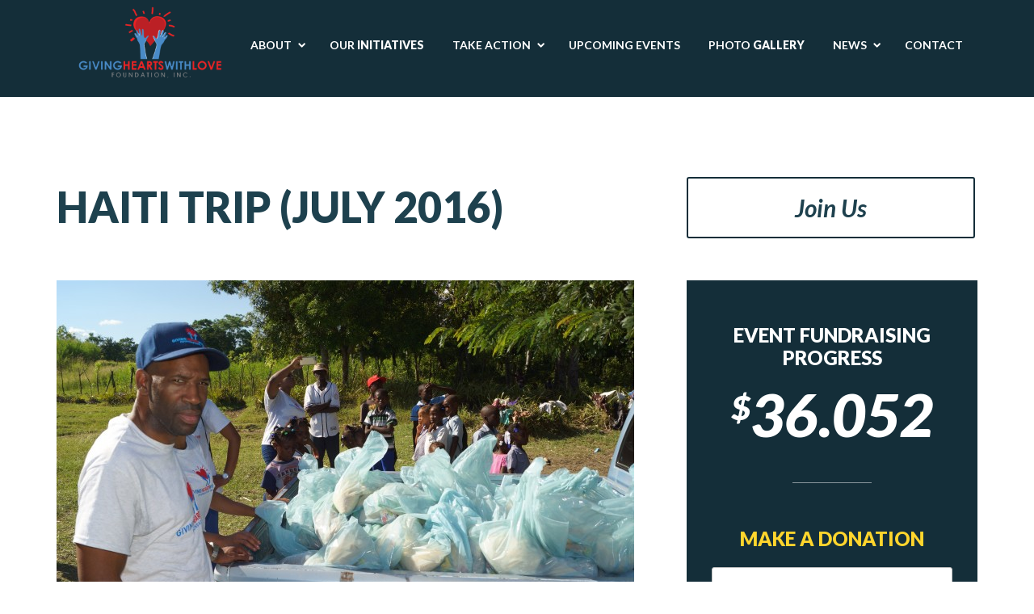

--- FILE ---
content_type: text/html; charset=UTF-8
request_url: http://www.ghwl.org/all-project-list/haiti-trip-july-2016/
body_size: 8436
content:
<!doctype html>
<!--[if lt IE 7 ]><html lang="en" class="no-js ie6"> <![endif]-->
<!--[if IE 7 ]><html lang="en" class="no-js ie7"> <![endif]-->
<!--[if IE 8 ]><html lang="en" class="no-js ie8"> <![endif]-->
<!--[if IE 9 ]><html lang="en" class="no-js ie9"> <![endif]-->
<!--[if (gt IE 9)|!(IE)]><!--><html lang="en" class="no-js" lang="en-US"> <!--<![endif]-->
<head>
    <meta http-equiv="Content-Type" content="text/html; charset=UTF-8" />
    <meta http-equiv="X-UA-Compatible" content="IE=edge,chrome=1">
    <meta name="viewport" content="width=device-width,initial-scale=1">
    <title>Haiti Trip (July 2016) | Serving Families In South Florida and Worldwide.    </title>
    
<meta name="description" content="Serving Families In South Florida and Worldwide." />    <link rel="profile" href="http://gmpg.org/xfn/11" />
    <link rel="pingback" href="http://www.ghwl.org/xmlrpc.php" />
    <meta name='robots' content='max-image-preview:large' />
<link rel='dns-prefetch' href='//www.ghwl.org' />
<link rel='dns-prefetch' href='//maps.google.com' />
<link rel='dns-prefetch' href='//s.w.org' />
<link rel="alternate" type="application/rss+xml" title="Giving Hearts with Love &raquo; Feed" href="http://www.ghwl.org/feed/" />
<link rel="alternate" type="application/rss+xml" title="Giving Hearts with Love &raquo; Comments Feed" href="http://www.ghwl.org/comments/feed/" />
<link rel="alternate" type="application/rss+xml" title="Giving Hearts with Love &raquo; Haiti Trip (July 2016) Comments Feed" href="http://www.ghwl.org/all-project-list/haiti-trip-july-2016/feed/" />
		<script type="text/javascript">
			window._wpemojiSettings = {"baseUrl":"https:\/\/s.w.org\/images\/core\/emoji\/13.1.0\/72x72\/","ext":".png","svgUrl":"https:\/\/s.w.org\/images\/core\/emoji\/13.1.0\/svg\/","svgExt":".svg","source":{"concatemoji":"http:\/\/www.ghwl.org\/wp-includes\/js\/wp-emoji-release.min.js?ver=5.8.12"}};
			!function(e,a,t){var n,r,o,i=a.createElement("canvas"),p=i.getContext&&i.getContext("2d");function s(e,t){var a=String.fromCharCode;p.clearRect(0,0,i.width,i.height),p.fillText(a.apply(this,e),0,0);e=i.toDataURL();return p.clearRect(0,0,i.width,i.height),p.fillText(a.apply(this,t),0,0),e===i.toDataURL()}function c(e){var t=a.createElement("script");t.src=e,t.defer=t.type="text/javascript",a.getElementsByTagName("head")[0].appendChild(t)}for(o=Array("flag","emoji"),t.supports={everything:!0,everythingExceptFlag:!0},r=0;r<o.length;r++)t.supports[o[r]]=function(e){if(!p||!p.fillText)return!1;switch(p.textBaseline="top",p.font="600 32px Arial",e){case"flag":return s([127987,65039,8205,9895,65039],[127987,65039,8203,9895,65039])?!1:!s([55356,56826,55356,56819],[55356,56826,8203,55356,56819])&&!s([55356,57332,56128,56423,56128,56418,56128,56421,56128,56430,56128,56423,56128,56447],[55356,57332,8203,56128,56423,8203,56128,56418,8203,56128,56421,8203,56128,56430,8203,56128,56423,8203,56128,56447]);case"emoji":return!s([10084,65039,8205,55357,56613],[10084,65039,8203,55357,56613])}return!1}(o[r]),t.supports.everything=t.supports.everything&&t.supports[o[r]],"flag"!==o[r]&&(t.supports.everythingExceptFlag=t.supports.everythingExceptFlag&&t.supports[o[r]]);t.supports.everythingExceptFlag=t.supports.everythingExceptFlag&&!t.supports.flag,t.DOMReady=!1,t.readyCallback=function(){t.DOMReady=!0},t.supports.everything||(n=function(){t.readyCallback()},a.addEventListener?(a.addEventListener("DOMContentLoaded",n,!1),e.addEventListener("load",n,!1)):(e.attachEvent("onload",n),a.attachEvent("onreadystatechange",function(){"complete"===a.readyState&&t.readyCallback()})),(n=t.source||{}).concatemoji?c(n.concatemoji):n.wpemoji&&n.twemoji&&(c(n.twemoji),c(n.wpemoji)))}(window,document,window._wpemojiSettings);
		</script>
		<style type="text/css">
img.wp-smiley,
img.emoji {
	display: inline !important;
	border: none !important;
	box-shadow: none !important;
	height: 1em !important;
	width: 1em !important;
	margin: 0 .07em !important;
	vertical-align: -0.1em !important;
	background: none !important;
	padding: 0 !important;
}
</style>
	<link rel='stylesheet' id='wp-block-library-css'  href='http://www.ghwl.org/wp-includes/css/dist/block-library/style.min.css?ver=5.8.12' type='text/css' media='all' />
<link rel='stylesheet' id='contact-form-7-css'  href='http://www.ghwl.org/wp-content/plugins/contact-form-7/includes/css/styles.css?ver=5.5.4' type='text/css' media='all' />
<link rel='stylesheet' id='fuse-framework-frontend-css'  href='http://www.ghwl.org/wp-content/themes/philanthropy-parent/framework/static/css/frontend.css?ver=5.8.12' type='text/css' media='all' />
<link rel='stylesheet' id='calendar-css'  href='http://www.ghwl.org/wp-content/themes/philanthropy-parent/css/calendar.css?ver=5.8.12' type='text/css' media='all' />
<link rel='stylesheet' id='bootstrap-css'  href='http://www.ghwl.org/wp-content/themes/philanthropy-parent/css/bootstrap.css?ver=5.8.12' type='text/css' media='all' />
<link rel='stylesheet' id='style-css'  href='http://www.ghwl.org/wp-content/themes/philanthropy-child/style.css?ver=5.8.12' type='text/css' media='all' />
<link rel='stylesheet' id='tf-font-awesome-css'  href='http://www.ghwl.org/wp-content/themes/philanthropy-parent/css/font-awesome.css?ver=5.8.12' type='text/css' media='all' />
<link rel='stylesheet' id='prettyPhoto-css'  href='http://www.ghwl.org/wp-content/themes/philanthropy-parent/framework/static/css/prettyPhoto.css?ver=5.8.12' type='text/css' media='all' />
<link rel='stylesheet' id='animate-css'  href='http://www.ghwl.org/wp-content/themes/philanthropy-parent/css/animate.css?ver=5.8.12' type='text/css' media='all' />
<link rel='stylesheet' id='jquery-ui-1.10.4-css'  href='http://www.ghwl.org/wp-content/themes/philanthropy-parent/css/jquery-ui-1.10.4.css?ver=5.8.12' type='text/css' media='all' />
<link rel='stylesheet' id='shCore-css'  href='http://www.ghwl.org/wp-content/themes/philanthropy-parent/css/shCore.css?ver=5.8.12' type='text/css' media='all' />
<link rel='stylesheet' id='video-js-css'  href='http://www.ghwl.org/wp-content/themes/philanthropy-parent/css/video-js.css?ver=5.8.12' type='text/css' media='all' />
<link rel='stylesheet' id='shThemeDefault-css'  href='http://www.ghwl.org/wp-content/themes/philanthropy-parent/css/shThemeDefault.css?ver=5.8.12' type='text/css' media='all' />
<link rel='stylesheet' id='tfuse-newsletter-css-css'  href='http://www.ghwl.org/wp-content/themes/philanthropy-parent/framework/extensions/newsletter/static/css/newsletter_clientside.css?ver=5.8.12' type='text/css' media='all' />
<link rel='stylesheet' id='nextgen_widgets_style-css'  href='http://www.ghwl.org/wp-content/plugins/nextgen-gallery/products/photocrati_nextgen/modules/widget/static/widgets.css?ver=3.22' type='text/css' media='all' />
<link rel='stylesheet' id='nextgen_basic_thumbnails_style-css'  href='http://www.ghwl.org/wp-content/plugins/nextgen-gallery/products/photocrati_nextgen/modules/nextgen_basic_gallery/static/thumbnails/nextgen_basic_thumbnails.css?ver=3.22' type='text/css' media='all' />
<link rel='stylesheet' id='nextgen_basic_slideshow_style-css'  href='http://www.ghwl.org/wp-content/plugins/nextgen-gallery/products/photocrati_nextgen/modules/nextgen_basic_gallery/static/slideshow/ngg_basic_slideshow.css?ver=3.22' type='text/css' media='all' />
<script type='text/javascript' src='http://www.ghwl.org/wp-includes/js/jquery/jquery.min.js?ver=3.6.0' id='jquery-core-js'></script>
<script type='text/javascript' src='http://www.ghwl.org/wp-includes/js/jquery/jquery-migrate.min.js?ver=3.3.2' id='jquery-migrate-js'></script>
<script type='text/javascript' src='http://www.ghwl.org/wp-content/themes/philanthropy-parent/js/jquery.customInput.js?ver=5.8.12' id='jquery.customInput-js'></script>
<script type='text/javascript' src='http://www.ghwl.org/wp-content/themes/philanthropy-parent/js/jquery.carouFredSel-6.2.1-packed.js?ver=5.8.12' id='jquery.carouFredSel-6.2.1-packed-js'></script>
<link rel="https://api.w.org/" href="http://www.ghwl.org/wp-json/" />
<link rel="canonical" href="http://www.ghwl.org/all-project-list/haiti-trip-july-2016/" />
<link rel='shortlink' href='http://www.ghwl.org/?p=1084' />
<link rel="alternate" type="application/json+oembed" href="http://www.ghwl.org/wp-json/oembed/1.0/embed?url=http%3A%2F%2Fwww.ghwl.org%2Fall-project-list%2Fhaiti-trip-july-2016%2F" />
<link rel="alternate" type="text/xml+oembed" href="http://www.ghwl.org/wp-json/oembed/1.0/embed?url=http%3A%2F%2Fwww.ghwl.org%2Fall-project-list%2Fhaiti-trip-july-2016%2F&#038;format=xml" />
		<style type="text/css" id="wp-custom-css">
			.site-logo{top:10px;}
.site-logo a span img{width:200px;}
.post.post-style-1 .post-thumbnail{margin-top:0;}
.post.post-style-1{margin: 20px auto; border: 1px solid #eee; padding: 20px !important; border-radius: 5px;} 
.post.post-style-1 img{max-height:100%;}
footer.site-footer p{color:#bccad1;}
.make-donation .donation-form input{width:100%;}
input[type="submit"].wpcf7-form-control{background: #ffd52d; color: #1e414e; border: 2px solid #ffd52d; font-size: 18px; padding: 15px 69px; font-weight: 600;}

@media only screen and (max-width:767px)
{
	.site-logo a span img{width:90px; margin-top:-10px;}
	.slicknav_menu .slicknav_nav .slicknav_item{position:relative;}
	.slicknav_menu .slicknav_nav a{color: #bccad1;}
	.slicknav_menu .slicknav_nav .slicknav_arrow{color: #bccad1;}
	ul.slicknav_nav .menu-item{padding:10px;}
	footer.site-footer h3.widget-title{margin-top:20px;}
	footer.site-footer .col-lg-3.col-lg-offset-1.col-md-4.col-sm-6.col-xs-6{display:none;}
	.site-footer{padding-top:40px;}
	img{height:auto;}
	.col-xs-6{width:100%;}
	.recent-slider .recent-slider-text{width:100%;}
	.recent-slider .recent-slider-image{width:100%;}
	.recent-slider li{width:100%;}
	.recent-slider .recent-slider-description{font-size:14px; line-height:22px;}
	.recent-slider .recent-slider-text .title {font-size: 18px; margin-top: 20px;}
	.page-id-17 img{width:100%;}
	.ngg-album-compact{width:100%;}
	.ngg-album-compact a{width:100%; display:block;}
	.ngg-album-compactbox .Thumb{width:100%;}
	a.ngg-album-desc{width:100% !important; max-width: 100% !important;}
}		</style>
		
<script type="text/javascript">/* <![CDATA[ */
tf_script={"TF_THEME_PREFIX":"philanthropy","TFUSE_THEME_URL":"http:\/\/www.ghwl.org\/wp-content\/themes\/philanthropy-parent","ajaxurl":"http:\/\/www.ghwl.org\/wp-admin\/admin-ajax.php"};
/* ]]> */</script>
</head>
<body class="project-template-default single single-project postid-1084">
    <div id="page" class="hfeed site">
	<header>
            <!--Logo & Menu-->
            <div class="header bg-menu">
                <div class="container">
                    <div class="row">
                        <div class="col-md-12">
                            <!--Logo-->
                            <div class="site-logo">
                                    				<a href="http://www.ghwl.org"><span><img src="http://www.ghwl.org/wp-content/uploads/2016/02/RS3RRGMbgx73wC8dYlyh-300x162.png" border="0"/></span></a>
			                            </div>
                            <!--/Logo-->
                            <nav class="site-navigation"><ul id="menu-main-menu" class="nav-menu clearfix"><li id="menu-item-911" class="menu-item menu-item-type-custom menu-item-object-custom menu-item-has-children menu-item-911"><a href="#"><span>About</span></a>
<ul/ class="hidden" />
	<li id="menu-item-909" class="menu-item menu-item-type-post_type menu-item-object-page menu-item-909"><a href="http://www.ghwl.org/who-is-ghwl/"><span>Who Is <span style="font-weight:900;">GHWL?</span></span></a></li>
	<li id="menu-item-917" class="menu-item menu-item-type-post_type menu-item-object-page menu-item-917"><a href="http://www.ghwl.org/our-mission-2/"><span>Mission Statement</span></a></li>
	<li id="menu-item-963" class="menu-item menu-item-type-post_type menu-item-object-page menu-item-963"><a href="http://www.ghwl.org/core-values/"><span>Core <span style="font-weight:900;">VALUES</span></span></a></li>
	<li id="menu-item-1013" class="menu-item menu-item-type-post_type menu-item-object-page menu-item-1013"><a href="http://www.ghwl.org/our-team/"><span>Our <span style="font-weight:900;">TEAM</span></span></a></li>
	<li id="menu-item-977" class="menu-item menu-item-type-post_type menu-item-object-page menu-item-977"><a href="http://www.ghwl.org/our-partners/"><span>Our <span style="font-weight:900;">PARTNERS</span></span></a></li>
</ul>
</li>
<li id="menu-item-974" class="menu-item menu-item-type-post_type menu-item-object-page menu-item-974"><a href="http://www.ghwl.org/our-initiatives/"><span>Our <span style="font-weight:900;">INITIATIVES</span></span></a></li>
<li id="menu-item-949" class="menu-item menu-item-type-custom menu-item-object-custom menu-item-has-children menu-item-949"><a href="#"><span>Take Action</span></a>
<ul/ class="hidden" />
	<li id="menu-item-18" class="menu-item menu-item-type-post_type menu-item-object-page menu-item-18"><a href="http://www.ghwl.org/getting-involved/"><span>Get Involved</span></a></li>
	<li id="menu-item-903" class="menu-item menu-item-type-post_type menu-item-object-page menu-item-903"><a href="http://www.ghwl.org/make-a-donation/"><span>Donate</span></a></li>
	<li id="menu-item-1159" class="menu-item menu-item-type-post_type menu-item-object-page menu-item-1159"><a href="http://www.ghwl.org/volunteer/"><span>Volunteer</span></a></li>
</ul>
</li>
<li id="menu-item-972" class="menu-item menu-item-type-custom menu-item-object-custom menu-item-972"><a href="http://www.ghwl.org/?events=events-calendar"><span>Upcoming Events</span></a></li>
<li id="menu-item-967" class="menu-item menu-item-type-post_type menu-item-object-page menu-item-967"><a href="http://www.ghwl.org/photo-gallery/"><span>Photo <span style="font-weight:900;">GALLERY</span></span></a></li>
<li id="menu-item-956" class="menu-item menu-item-type-custom menu-item-object-custom menu-item-has-children menu-item-956"><a href="#"><span>News</span></a>
<ul/ class="hidden" />
	<li id="menu-item-24" class="menu-item menu-item-type-post_type menu-item-object-page current_page_parent menu-item-24"><a href="http://www.ghwl.org/latest-events/"><span>Blog</span></a></li>
	<li id="menu-item-560" class="menu-item menu-item-type-post_type menu-item-object-page menu-item-560"><a href="http://www.ghwl.org/media/"><span>Media</span></a></li>
</ul>
</li>
<li id="menu-item-904" class="menu-item menu-item-type-post_type menu-item-object-page menu-item-904"><a href="http://www.ghwl.org/contact-us/"><span>Contact</span></a></li>
</ul></nav>                        </div>
                    </div>
                </div>
            </div>
        </header>
<div id="main" class="site-main" role="main">
    <div class="container">
        <div class="row">
            
                            <div class="col-md-8 col-sm-12 content-area sidebar_right">
                 
                <div class="inner">
                    <article class="projects-detail">
                                                                 <header class="entry-header">
    <h1 class="entry-title">Haiti Trip (July 2016)</h1>
</header>    <div class="slider-foto-video">
        <div style="display:none;" class="slider-html5gallery" data-skin="light">
                            <a href="http://www.ghwl.org/wp-content/uploads/2016/09/DSC06310-715x498.jpg"><img src="http://www.ghwl.org/wp-content/uploads/2016/09/DSC06310-715x498.jpg"></a>
                            <a href="http://www.ghwl.org/wp-content/uploads/2016/09/DSC06325-715x498.jpg"><img src="http://www.ghwl.org/wp-content/uploads/2016/09/DSC06325-715x498.jpg"></a>
                            <a href="http://www.ghwl.org/wp-content/uploads/2016/09/DSC06326-1-715x498.jpg"><img src="http://www.ghwl.org/wp-content/uploads/2016/09/DSC06326-1-715x498.jpg"></a>
                            <a href="http://www.ghwl.org/wp-content/uploads/2016/09/DSC06327-715x498.jpg"><img src="http://www.ghwl.org/wp-content/uploads/2016/09/DSC06327-715x498.jpg"></a>
                            <a href="http://www.ghwl.org/wp-content/uploads/2016/09/DSC06342-715x498.jpg"><img src="http://www.ghwl.org/wp-content/uploads/2016/09/DSC06342-715x498.jpg"></a>
                            <a href="http://www.ghwl.org/wp-content/uploads/2016/09/DSC06343-715x498.jpg"><img src="http://www.ghwl.org/wp-content/uploads/2016/09/DSC06343-715x498.jpg"></a>
                            <a href="http://www.ghwl.org/wp-content/uploads/2016/09/DSC06350-715x498.jpg"><img src="http://www.ghwl.org/wp-content/uploads/2016/09/DSC06350-715x498.jpg"></a>
                            <a href="http://www.ghwl.org/wp-content/uploads/2016/09/DSC06352-715x498.jpg"><img src="http://www.ghwl.org/wp-content/uploads/2016/09/DSC06352-715x498.jpg"></a>
                            <a href="http://www.ghwl.org/wp-content/uploads/2016/09/DSC06358-715x498.jpg"><img src="http://www.ghwl.org/wp-content/uploads/2016/09/DSC06358-715x498.jpg"></a>
                            <a href="http://www.ghwl.org/wp-content/uploads/2016/09/DSC06359-715x498.jpg"><img src="http://www.ghwl.org/wp-content/uploads/2016/09/DSC06359-715x498.jpg"></a>
                            <a href="http://www.ghwl.org/wp-content/uploads/2016/09/DSC06360-715x498.jpg"><img src="http://www.ghwl.org/wp-content/uploads/2016/09/DSC06360-715x498.jpg"></a>
                            <a href="http://www.ghwl.org/wp-content/uploads/2016/09/DSC06364-715x498.jpg"><img src="http://www.ghwl.org/wp-content/uploads/2016/09/DSC06364-715x498.jpg"></a>
                            <a href="http://www.ghwl.org/wp-content/uploads/2016/09/DSC06366-715x498.jpg"><img src="http://www.ghwl.org/wp-content/uploads/2016/09/DSC06366-715x498.jpg"></a>
                            <a href="http://www.ghwl.org/wp-content/uploads/2016/09/DSC06374-715x498.jpg"><img src="http://www.ghwl.org/wp-content/uploads/2016/09/DSC06374-715x498.jpg"></a>
                            <a href="http://www.ghwl.org/wp-content/uploads/2016/09/DSC06404-715x498.jpg"><img src="http://www.ghwl.org/wp-content/uploads/2016/09/DSC06404-715x498.jpg"></a>
                            <a href="http://www.ghwl.org/wp-content/uploads/2016/09/DSC06415-715x498.jpg"><img src="http://www.ghwl.org/wp-content/uploads/2016/09/DSC06415-715x498.jpg"></a>
                            <a href="http://www.ghwl.org/wp-content/uploads/2016/09/DSC06420-715x498.jpg"><img src="http://www.ghwl.org/wp-content/uploads/2016/09/DSC06420-715x498.jpg"></a>
                            <a href="http://www.ghwl.org/wp-content/uploads/2016/09/DSC06446-715x498.jpg"><img src="http://www.ghwl.org/wp-content/uploads/2016/09/DSC06446-715x498.jpg"></a>
                            <a href="http://www.ghwl.org/wp-content/uploads/2016/09/DSC06459-715x498.jpg"><img src="http://www.ghwl.org/wp-content/uploads/2016/09/DSC06459-715x498.jpg"></a>
                            <a href="http://www.ghwl.org/wp-content/uploads/2016/09/DSC06461-Copy-715x498.jpg"><img src="http://www.ghwl.org/wp-content/uploads/2016/09/DSC06461-Copy-715x498.jpg"></a>
                            <a href="http://www.ghwl.org/wp-content/uploads/2016/09/DSC06486-715x498.jpg"><img src="http://www.ghwl.org/wp-content/uploads/2016/09/DSC06486-715x498.jpg"></a>
                            <a href="http://www.ghwl.org/wp-content/uploads/2016/09/DSC06501-715x498.jpg"><img src="http://www.ghwl.org/wp-content/uploads/2016/09/DSC06501-715x498.jpg"></a>
                            <a href="http://www.ghwl.org/wp-content/uploads/2016/09/DSC06504-715x498.jpg"><img src="http://www.ghwl.org/wp-content/uploads/2016/09/DSC06504-715x498.jpg"></a>
                            <a href="http://www.ghwl.org/wp-content/uploads/2016/09/DSC06507-715x498.jpg"><img src="http://www.ghwl.org/wp-content/uploads/2016/09/DSC06507-715x498.jpg"></a>
                            <a href="http://www.ghwl.org/wp-content/uploads/2016/09/DSC06510-715x498.jpg"><img src="http://www.ghwl.org/wp-content/uploads/2016/09/DSC06510-715x498.jpg"></a>
                            <a href="http://www.ghwl.org/wp-content/uploads/2016/09/DSC06511-715x498.jpg"><img src="http://www.ghwl.org/wp-content/uploads/2016/09/DSC06511-715x498.jpg"></a>
                            <a href="http://www.ghwl.org/wp-content/uploads/2016/09/DSC06516-715x498.jpg"><img src="http://www.ghwl.org/wp-content/uploads/2016/09/DSC06516-715x498.jpg"></a>
                            <a href="http://www.ghwl.org/wp-content/uploads/2016/09/DSC06518-715x498.jpg"><img src="http://www.ghwl.org/wp-content/uploads/2016/09/DSC06518-715x498.jpg"></a>
                            <a href="http://www.ghwl.org/wp-content/uploads/2016/09/DSC06522-715x498.jpg"><img src="http://www.ghwl.org/wp-content/uploads/2016/09/DSC06522-715x498.jpg"></a>
                            <a href="http://www.ghwl.org/wp-content/uploads/2016/09/DSC06539-715x498.jpg"><img src="http://www.ghwl.org/wp-content/uploads/2016/09/DSC06539-715x498.jpg"></a>
                    </div>
    </div>
  <div class="entry-content">
    <p>Lorem Ipsum is simply dummy text of the printing and typesetting industry. Lorem Ipsum has been the industry&#8217;s standard dummy text ever since the 1500s, when an unknown printer took a galley of type and scrambled it to make a type specimen book.</p>
 
    <div class="divider project-details"></div>
</div>                             
                    </article>
                                        
                    <section class="projects-details-navigation clearfix">
                        <span class="prev_pag"><a href="http://www.ghwl.org/all-project-list/byron-cage-in-haiti/" rel="prev"><i class="icon-chevron-left"></i><span>Previous Project</span></a></span>
                        <span class="next_pag"><a href="http://www.ghwl.org/all-project-list/global-education/" rel="next"><span>Next Project</span><i class="icon-chevron-right"></i></a></span>
                    </section>
                    
                                              
    <div class="clearfix"></div>
    <section id="comments" class="comments-area">
        	<div id="respond" class="comment-respond">
		<h3 id="reply-title" class="comment-reply-title">Leave A Reply: <small><a rel="nofollow" id="cancel-comment-reply-link" href="/all-project-list/haiti-trip-july-2016/#respond" style="display:none;">Cancel Reply</a></small></h3><form action="http://www.ghwl.org/wp-comments-post.php" method="post" id="commentform" class="comment-form">  <p class="comment-form-comment">
                                <label for="comment">Message
                                        <span class="required-asterisc">*</span>
                                </label>
                                <textarea id="comment" name="comment"  aria-required='true'></textarea>
                        </p>
<p class="comment-form-author">
                            <label for="author">YOUR DISPLAY Name <span class="required">*</span></label>
                            <input id="author" name="author" type="text" value=""  aria-required='true'>
                        </p>
<p class="comment-form-email">
                            <label for="email">YOUR EMAIL ADDRESS <span class="required">*</span></label>
                            <input id="email" name="email" type="email" value=""   aria-required='true'>
                            <span class="optional">(this will not be shared)</span>
                        </p>
<p class="comment-form-url">
                <label for="url">YOUR WEBSITE</label>
                <input id="url" name="url" type="url" value="" >
                <span class="optional">(optional field)</span>
            </p>
<p class="form-submit"><input name="submit" type="submit" id="submit" class="submit" value="SUBMIT COMMENT" /> <input type='hidden' name='comment_post_ID' value='1084' id='comment_post_ID' />
<input type='hidden' name='comment_parent' id='comment_parent' value='0' />
</p></form>	</div><!-- #respond -->
	
    
        <p class="nocomments">No comments yet.</p>

    </section><!-- #comments -->                                     </div>
            </div>
                            <div class="col-md-4 col-sm-12 sidebar widget-area">
                    <div class="inner">
                                    <a href="#" class="btn btn-transparent btn-join-us"><span>Join Us</span></a>
			            <div class="widget widget-make-donation">
                    <h1 class="widget-title">EVENT FUNDRAISING PROGRESS</h1>
                    <span class="total-donate"><sup>$</sup>36.052</span>
                    <div class="divider"></div>
                    <h3>MAKE A DONATION</h3>
                    <form action="https://www.paypal.com/cgi-bin/webscr" method="post" target="_top">
                            <label></label>
                            <input type="hidden" name="cmd" value="_donations">
                            <input type="hidden" name="business" value="suppoert@democharitty.com">
                            <input type="hidden" name="lc" value="US">
                            <input type="hidden" name="item_name" value="">
                            <input type="hidden" name="no_note" value="0">
                            <input type="hidden" name="currency_code" value="USD">
                            <input type="hidden" name="bn" value="PP-DonationsBF:btn_donate_LG.gif:NonHostedGuest">
                            <input type="text" id="amount" name="amount"  placeholder="100"  value="100">
                            <button type="submit" class="btn btn-yellow btn-giveby-card" alt="PayPal - The safer, easier way to pay online!"><span>Give by <i class="icon-credit-card"></i></span></button>
                            <button type="submit" class="btn btn-yellow btn-giveby-paypal" alt="PayPal - The safer, easier way to pay online!"><span>Give by <i class="tficon-paypal"></i></span></button>
                    </form>
                    <div class="text">
                       SPONSOR AN ENTIRE PROJECT FOR $6,000+                    </div>
            </div>
			<style>
				.widget-make-donation form label:before {
					content: '$';
				}
				.widget-make-donation form label:after {
					content: 'USD';
				}
			</style>

                                        </div>
                </div>
                    </div>
    </div>
</div>
<footer class="site-footer" >
    <div class="container">
        <div class="row">
            <div class="col-md-4">
<h3 class="widget-title">LATEST TWEET</h3>
<div class="widget widget_twitter">

<a class="twitter-timeline" href="https://twitter.com/GHWL_Foundation" data-tweet-limit="1">
></a><script async src="//platform.twitter.com/widgets.js" charset="utf-8"></script>

</div>
</div>
<div class="col-md-4">
<h3 class="widget-title">About Us</h3>
<p>Giving Hearts with Love Foundation Inc. (GHWL), is a South Florida based non-profit 501(c)(3) organization committed to enhancing growth in underprivileged communities. </p>
</div>
<div class="col-md-4">

<div class="widget widget-social-links">
<h3 class="widget-title">Connect With Us</h3>
                
<ul class="footer-social">
<li>
<a  href="https://www.facebook.com/GHWLFoundation2015/" target="_blank">
<i class="icon-facebook"></i></a></li>
                                                                          <li><a href="https://www.instagram.com/givingheartswithlove/" target="_blank"><i class="icon-instagram"></i></a></li>
                                                                         <li><a href="https://twitter.com/GHWL_Foundation" target="_blank"><i class="icon-twitter"></i></a></li>

<li><a href="
https://www.youtube.com/channel/UCtYHW5CGc9dMMLvo3P5Yp_w" target="_blank"><i class="icon-youtube"></i></a></li>
                                              
                   </ul>
                    </div>
                               
                <!--Copyright-->
                <div class="copyright">
                    <p>© 2023 Giving Hearts with Love Foundation</p>
             </div>
            </div>

<style>
.site-footer .widget-title {
    font-size: 20px;
    color: #ffffff;
    text-transform: uppercase;
}
.site-footer .widget-title p{
color:#fff;}
</style>        
            <div class="col-lg-3 col-lg-offset-1 col-md-4 col-sm-6 col-xs-6">
                                
                <!--Copyright-->
                <div class="copyright">
                                    </div>
            </div>
        </div>
    </div>
</footer>
</div>
<input type="hidden" value="" name="homepage"  />
<input type="hidden" value="nonehomeall" name="allhome"  />
<input type="hidden" value="allblogcategories" name="allblog"  />
<input type="hidden" value="5,1,6,7,12,15,18" name="categories_ids"  />
<script type='text/javascript' src='http://www.ghwl.org/wp-includes/js/comment-reply.min.js?ver=5.8.12' id='comment-reply-js'></script>
<script type='text/javascript' src='http://www.ghwl.org/wp-includes/js/dist/vendor/regenerator-runtime.min.js?ver=0.13.7' id='regenerator-runtime-js'></script>
<script type='text/javascript' src='http://www.ghwl.org/wp-includes/js/dist/vendor/wp-polyfill.min.js?ver=3.15.0' id='wp-polyfill-js'></script>
<script type='text/javascript' id='contact-form-7-js-extra'>
/* <![CDATA[ */
var wpcf7 = {"api":{"root":"http:\/\/www.ghwl.org\/wp-json\/","namespace":"contact-form-7\/v1"}};
/* ]]> */
</script>
<script type='text/javascript' src='http://www.ghwl.org/wp-content/plugins/contact-form-7/includes/js/index.js?ver=5.5.4' id='contact-form-7-js'></script>
<script type='text/javascript' src='http://www.ghwl.org/wp-content/themes/philanthropy-parent/js/lib/modernizr.min.js?ver=5.8.12' id='modernizr-js'></script>
<script type='text/javascript' src='http://www.ghwl.org/wp-content/themes/philanthropy-parent/js/lib/respond.min.js?ver=5.8.12' id='respond-js'></script>
<script type='text/javascript' src='http://www.ghwl.org/wp-content/themes/philanthropy-parent/js/lib/jquery-ui.min.js?ver=5.8.12' id='jquery-ui.min-js'></script>
<script type='text/javascript' src='http://www.ghwl.org/wp-content/themes/philanthropy-parent/js/lib/bootstrap.min.js?ver=5.8.12' id='bootstrap-js'></script>
<script type='text/javascript' src='http://www.ghwl.org/wp-content/themes/philanthropy-parent/js/jquery.slicknav.min.js?ver=5.8.12' id='jquery.slicknav.min-js'></script>
<script type='text/javascript' id='general-js-extra'>
/* <![CDATA[ */
var tf_calendar = {"datepicker_opts":{"currentText":"Today","nr_event":"Event","nr_event2":"Events","error_loadurl":"Calendar: Event URL is not set","error_timedevide":"Calendar: Time split parameter should divide 60 without decimals. Something like 10, 15, 30","no_events_in_day":"No events in this day.","all_day":"All day","time":"Time","events":"Events","before_time":"Ends before timeline","after_time":"Starts after timeline","m0":"January","m1":"February","m2":"March","m3":"April","m4":"May","m5":"June","m6":"July","m7":"August","m8":"September","m9":"October","m10":"November","m11":"December","ms0":"Jan","ms1":"Feb","ms2":"Mar","ms3":"Apr","ms4":"May","ms5":"Jun","ms6":"Jul","ms7":"Aug","ms8":"Sep","ms9":"Oct","ms10":"Nov","ms11":"Dec","d0":"Sun","d1":"Mon","d2":"Tue","d3":"Wed","d4":"Thu","d5":"Fri","d6":"Sat"}};
var rating = {"id":"","rating_info":""};
var display = {"max_specific":"0","items":"8","startPage":"1","maxPages":"0","nextLink":""};
/* ]]> */
</script>
<script type='text/javascript' src='http://www.ghwl.org/wp-content/themes/philanthropy-parent/js/general.js?ver=5.8.12' id='general-js'></script>
<script type='text/javascript' src='http://www.ghwl.org/wp-content/themes/philanthropy-parent/js/lib/html5shiv.js?ver=5.8.12' id='html5shiv-js'></script>
<script type='text/javascript' src='//maps.google.com/maps/api/js?sensor=false&#038;ver=1.0' id='maps.google.com-js'></script>
<script type='text/javascript' src='http://www.ghwl.org/wp-content/themes/philanthropy-parent/js/jquery.gmap.min.js?ver=5.8.12' id='jquery.gmap.min-js'></script>
<script type='text/javascript' src='http://www.ghwl.org/wp-content/themes/philanthropy-parent/js/html5gallery.js?ver=5.8.12' id='html5gallery-js'></script>
<script type='text/javascript' src='http://www.ghwl.org/wp-content/themes/philanthropy-parent/js/jquery.touchSwipe.min.js?ver=5.8.12' id='jquery.touchSwipe.min-js'></script>
<script type='text/javascript' src='http://www.ghwl.org/wp-content/themes/philanthropy-parent/js/video.js?ver=5.8.12' id='video-js'></script>
<script type='text/javascript' src='http://www.ghwl.org/wp-content/themes/philanthropy-parent/framework/static/javascript/jquery.prettyPhoto.js?ver=3.1.4' id='prettyPhoto-js'></script>
<script type='text/javascript' src='http://www.ghwl.org/wp-content/themes/philanthropy-parent/js/youtube-api.min.js?ver=5.8.12' id='youtube-api.min-js'></script>
<script type='text/javascript' src='http://www.ghwl.org/wp-content/themes/philanthropy-parent/js/shCore.js?ver=2.1.382' id='shCore-js'></script>
<script type='text/javascript' id='calendar-js-extra'>
/* <![CDATA[ */
var tf_calendar = {"datepicker_opts":{"currentText":"Today","nr_event":"Event","nr_event2":"Events","error_loadurl":"Calendar: Event URL is not set","error_timedevide":"Calendar: Time split parameter should divide 60 without decimals. Something like 10, 15, 30","no_events_in_day":"No events in this day.","all_day":"All day","time":"Time","events":"Events","before_time":"Ends before timeline","after_time":"Starts after timeline","m0":"January","m1":"February","m2":"March","m3":"April","m4":"May","m5":"June","m6":"July","m7":"August","m8":"September","m9":"October","m10":"November","m11":"December","ms0":"Jan","ms1":"Feb","ms2":"Mar","ms3":"Apr","ms4":"May","ms5":"Jun","ms6":"Jul","ms7":"Aug","ms8":"Sep","ms9":"Oct","ms10":"Nov","ms11":"Dec","d0":"Sun","d1":"Mon","d2":"Tue","d3":"Wed","d4":"Thu","d5":"Fri","d6":"Sat"}};
/* ]]> */
</script>
<script type='text/javascript' src='http://www.ghwl.org/wp-content/themes/philanthropy-parent/js/calendar/calendar.js?ver=5.8.12' id='calendar-js'></script>
<script type='text/javascript' src='http://www.ghwl.org/wp-content/themes/philanthropy-parent/js/calendar/underscore-min.js?ver=5.8.12' id='underscore-min-js'></script>
<script type='text/javascript' src='http://www.ghwl.org/wp-content/themes/philanthropy-parent/js/shBrushPlain.js?ver=2.1.382' id='shBrushPlain-js'></script>
<script type='text/javascript' src='http://www.ghwl.org/wp-content/themes/philanthropy-parent/js/sintaxHighlighter.js?ver=5.8.12' id='sintaxHighlighter-js'></script>
<script type='text/javascript' src='http://www.ghwl.org/wp-content/themes/philanthropy-parent/framework/extensions/newsletter/static/js/newsletter_clientside.js?ver=5.8.12' id='tfuse-newsletter-js-js'></script>
<script type='text/javascript' src='http://www.ghwl.org/wp-includes/js/wp-embed.min.js?ver=5.8.12' id='wp-embed-js'></script>
<!-- {tfuse-footer-includes} --></body>
</html>


--- FILE ---
content_type: text/javascript
request_url: http://www.ghwl.org/wp-content/themes/philanthropy-parent/js/general.js?ver=5.8.12
body_size: 32320
content:

jQuery(document).ready(function($) {
		// DropDown
		ajax_pagination();


// Events Calendar
    if(jQuery('#calendar').length || jQuery('#upcoming_events_load').length) {
        //var datepicker_opts = jQuery.extend(default_opts, tf_calendar.datepicker_opts);

        var now = new Date();
        var day = ("0" + now.getDate()).slice(-2);
        var month = ("0" + (now.getMonth() + 1)).slice(-2);
        var today = now.getFullYear()+"-"+(month)+"-"+(day);

        // ajax request to return event from curent category
        var id = jQuery('input[name="current_event"]').attr("value"); 
		
        var lang = '';
        if( typeof tf_qtrans_lang !== 'undefined' )
            lang = '&lang=' + tf_qtrans_lang.lang;

        var x_data = "action=tfuse_archive_events&id="+id + lang;
        jQuery.ajax({
            type: "POST",
            url: tf_script.ajaxurl,
            data: x_data,
            success: function(rsp){
                //console.log(rsp);
                var data = jQuery.parseJSON(rsp);

                var calendar = jQuery('#calendar').calendar({
                    events_source: data,
                    view: 'month',
                    tmpl_path: tf_script.TFUSE_THEME_URL+'/tmpls/',
                    tmpl_cache: false,
                    modal: '#events-modal',
                    day: today,
                    onAfterEventsLoad: function(events) {
                        if(!events) {
                            return;
                        }
                        var list = jQuery('#eventlist');
                        list.html('');

                        jQuery.each(events, function(key, val) { 
                            jQuery(document.createElement('li'))
                                .html('<a href="' + val.url + '">' + val.title + '</a>')
                                .appendTo(list);
                        });
                    },
                    onAfterViewLoad: function(view) {
                        var opts = tf_calendar.datepicker_opts;

                        jQuery('.calendar-navigation h3').text(this.getTitle());
                        jQuery('.calendar-navigation a').removeClass('active');
                        jQuery('a[data-calendar-view="' + view + '"]').addClass('active');

                        //Events day
                        jQuery(function() {
                            jQuery('.cal-cell1').each(function (){
                                var $this = jQuery(this);
                                if($this.children('.cal-month-day').children('.events-list').length){
                                    $this.children('.cal-month-day').addClass('event-day');

                                    var list_events = $this.find(".event").length;
                                    if(list_events > 1){
                                        $this.find('.event-day').append('<div class="list-events">' + '<span>' + list_events + '</span>' + ' ' + opts.nr_event2 + '</div>');
                                    }
                                    else{
                                        $this.find('.event-day').append('<div class="list-events">' + '<span>' + list_events + '</span>' + ' ' + opts.nr_event + '</div>');
                                    }

                                }
                            });
                            jQuery('.cal-day-today').append("<span class='text-today'>"+opts.currentText+"</span>");
                        });
                    },
                    classes: {
                        months: {
                            general: 'label'
                        }
                    }
                });

                jQuery('.calendar-navigation a[data-calendar-nav]').each(function() {
                    var $this = jQuery(this);
                    $this.click(function() {
                        calendar.navigate($this.data('calendar-nav'));
                    });
                });

                jQuery('.calendar-navigation a[data-calendar-view]').each(function() {
                    var $this = jQuery(this);
                    $this.click(function() {
                        calendar.view($this.data('calendar-view'));
                    });
                });

                jQuery('#first_day').change(function(){
                    var value = jQuery(this).val();
                    value = value.length ? parseInt(value) : null;
                    calendar.setOptions({first_day: value});
                    calendar.view();
                });

               jQuery('#language').change(function(){
                    calendar.setLanguage(jQuery(this).val());
                    calendar.view();
                });

                jQuery('#events-in-modal').change(function(){
                    var val = jQuery(this).is(':checked') ? jQuery(this).val() : null;
                    calendar.setOptions({modal: val});
                });
                jQuery('#events-modal .modal-header, #events-modal .modal-footer').click(function(e){
                    //e.preventDefault();
                    //e.stopPropagation();
                });
            }
        });
    }

   
   jQuery("[data-toggle='tooltip']").tooltip();
        
   //jQuery("body").tooltip({ selector: '[data-toggle=tooltip]' });
    
     jQuery('a[data-rel]').each(function() {
            jQuery(this).attr('rel', jQuery(this).data('rel'));
        });
        jQuery("a[rel^='prettyPhoto']").prettyPhoto({
	        social_tools:false,
	        theme: 'dark_square'
        });
    
    
 	//var $ = jQuery;
    var screenRes = jQuery(window).width(),
        screenHeight = jQuery(window).height(),
        html = jQuery('html');
	

//Menu <ul> replace to <select>
function responsive(mainNavigation, mainNavigation2) {
  var screenRes = jQuery('body').width();

  if (jQuery('#site-navigation select').length == 0) {
    /* Replace unordered list with a "select" element to be populated with options, and create a variable to select our new empty option menu */
    jQuery('#site-navigation').append('<select class="select_styled" id="topm-select" style="display:none;"></select>');
    var selectMenu = jQuery('#topm-select');

	function appendToSelect(elem){

	      /* Get top-level link and text */
      var href = jQuery(elem).children('a').attr('href');
      var text = jQuery(elem).children('a').text();

      /* Append this option to our "select" */
      if (jQuery(elem).is(".current-menu-item") && href != '#') {
        jQuery(selectMenu).append('<option value="' + href + '">' + text + '</option>');
      } else if (href == '#') {
        jQuery(selectMenu).append('<option value="' + href + '" disabled="disabled">' + text + '</option>');
      } else {
        jQuery(selectMenu).append('<option value="' + href + '">' + text + '</option>');
      }

      /* Check for "children" and navigate for more options if they exist */
      if (jQuery(elem).children('ul').length > 0) {
        jQuery(elem).children('ul').children('li').not(".mega-nav-widget").each(function() {

          /* Get child-level link and text */
          var href2 = jQuery(this).children('a').attr('href');
          var text2 = jQuery(this).children('a').text();

          /* Append this option to our "select" */
          if (jQuery(this).is(".current-menu-item") && href2 != '#') {
            jQuery(selectMenu).append('<option value="' + href2 + '" selected> - ' + text2 + '</option>');
          } else if (href2 == '#') {
            jQuery(selectMenu).append('<option value="' + href2 + '" disabled="disabled">- ' + text2 + '</option>');
          } else {
            jQuery(selectMenu).append('<option value="' + href2 + '"> - ' + text2 + '</option>');
          }

          /* Check for "children" and navigate for more options if they exist */
          if (jQuery(this).children('ul').length > 0) {
            jQuery(this).children('ul').children('li').each(function() {

              /* Get child-level link and text */
              var href3 = jQuery(this).children('a').attr('href');
              var text3 = jQuery(this).children('a').text();

              /* Append this option to our "select" */
              if (jQuery(this).is(".current-menu-item")) {
                jQuery(selectMenu).append('<option value="' + href3 + '" class="select-current" selected>--' + text3 + '</option>');
              } else {
                jQuery(selectMenu).append('<option value="' + href3 + '"> --- ' + text3 + '</option>');
              }

            })
          }
        })
      }
	}

    /* Navigate our nav clone for information needed to populate options */
    jQuery(mainNavigation).children('ul').children('li').each(function() {
		appendToSelect(jQuery(this))
    });
	jQuery(mainNavigation2).children('ul').children('li').each(function() {
		appendToSelect(jQuery(this))
    });

  }
  if (screenRes > 768) {
    jQuery('#site-navigation select:first').hide();
    jQuery('#site-navigation ul:first, #site-navigation2 ul:first').show();
  } else {
    jQuery('#site-navigation ul:first, #site-navigation2 ul:first').hide();
    jQuery('#site-navigation select:first').show();
  }

  /* When our select menu is changed, change the window location to match the value of the selected option. */
  jQuery(selectMenu).change(function() {
    location = this.options[this.selectedIndex].value;
  });
};
jQuery(document).ready(function() {
  var screenRes = jQuery(window).width();
  // Remove links outline in IE 7
  jQuery("a").attr("hideFocus", "true").css("outline", "none");



   // reload topmenu on Resize
  var mainNavigation = jQuery('#site-navigation').clone(),
	  mainNavigation2 = jQuery('#site-navigation2').clone();
  responsive(mainNavigation, mainNavigation2);

  jQuery(window).resize(function() {
    var screenRes = jQuery('body').width();
    responsive(mainNavigation, mainNavigation2);
    
    jQuery('.site-navigation').children('ul').first().slicknav({parentTag: 'div', allowParentLinks :true});
    jQuery('.slicknav_nav').find('.slicknav_item').siblings('ul').removeClass('hidden');

  });

        //Script align center the text for projects post
	var wrapper_projects_post = jQuery('.postlist.projects .post');
	var entry_aside_projects = jQuery('.postlist.projects .entry-aside');
	wrapper_projects_post.each(function(){
		hei3 = jQuery(this).height();
		entry_aside_projects.each(function(){
			hei4 = jQuery(this).height();
			jQuery(this).css({
				'padding-top' :hei3/2-hei4/2
			});
		});

	});

});


// Mobile Menu (SlickNav)
jQuery('.site-navigation').children('ul').first().slicknav({parentTag: 'div', allowParentLinks :true});
jQuery('.slicknav_nav').children('.mega-nav').find('.slicknav_item').removeClass('slicknav_item');
jQuery('.slicknav_nav').find('.slicknav_item').siblings('ul').removeClass('hidden');

//Menu Script dropdown animate
 jQuery(document).ready(function(jQuery) {

  
	jQuery(".nav-menu > ul").addClass('animated hidden');

	var menuItemWidth, submenuItemWidth, mnHeight;

	jQuery(".nav-menu .menu-item-has-children").hover(function(event){
		var jQuerythis = jQuery(this);

		jQuerythis.children('ul').removeClass().addClass('animated');
		menuItemWidth = jQuerythis.innerWidth();
		menuItemHeight = jQuerythis.innerHeight();
		submenuItemWidth = jQuerythis.children("ul").innerWidth();

		// Set Mega Nav Width according to # of Widgets
		if(jQuerythis.hasClass('mega-nav')) {
			var ul = jQuerythis.children('ul'),
				li = ul.children('li'),
				widthFinal = 0
				liHeight = 0;

			li.not('.arrow-dropdown').each(function() {
				var width = jQuery(this).outerWidth()
				widthFinal = widthFinal + width;
				height = jQuery(this).outerHeight();

				if (height > liHeight) {
					liHeight = height;
				}

			});
			ul.css('width', widthFinal);
			li.not('.arrow-dropdown').css('height', liHeight);
			if (jQuerythis.find('ul').length){
				var meganav = jQuery(this).children("ul"),
					mnWidth = meganav.outerWidth(),
					mnoffset = parseInt(meganav.offset().left, 10),
					screenWidth = jQuery(window).width();
				if (mnoffset+mnWidth > screenWidth) {
					meganav.css('left' , -(mnoffset+mnWidth-screenWidth) - 22);
				}
			}

		}
		if(jQuerythis.find('ul')) {
			var dropdown = jQuerythis.children('ul'),
				dropdownWidth = dropdown.outerWidth(),
				dropdownOffset = parseInt(dropdown.offset().left, 10);
			if (dropdownWidth + dropdownOffset > screenRes) {
				dropdown.removeClass().addClass('left');
			}
			else {
				dropdown.removeClass('left');
			}
		}

		jQuerythis.children('ul').addClass('fadeInDownSmall').one('webkitAnimationEnd mozAnimationEnd MSAnimationEnd oanimationend animationend', function(){
			jQuerythis.children('ul').removeClass('fadeInDownSmall fadeOutUpSmall animated hidden').addClass('animated')
		});
	}, function(){
		jQuery(this).children('ul').addClass('fadeOutUpSmall').one('webkitAnimationEnd mozAnimationEnd MSAnimationEnd oanimationend animationend', function(){
			jQuery(this).removeClass('fadeInDownSmall fadeOutUpSmall animated hidden').addClass('hidden');
		});
	});



	 // Menu parent
	 jQuery(".nav-menu li").has('ul').addClass('parent');
         
         
         //console.log(jQuery(".nav-menu ul.animated li").hasClass('parent').children('ul'));
         
         jQuery(".nav-menu ul.animated li").each(function(){
             if(jQuery(this).hasClass('parent'))
                 jQuery(this).find('ul').removeClass('animated');
         });
                  


  });

			
// IE<8 Warning
    if (html.hasClass("ie7")) {
        jQuery("body").empty().html('Please, Update your Browser to at least IE8');
    }

// Disable Empty Links
    jQuery("[href=#]").click(function(event){
        event.preventDefault();
    });

// Body Wrap
    jQuery(".body-wrap").css("min-height", screenHeight);
    jQuery(window).resize(function() {
        screenHeight = jQuery(window).height();
        jQuery(".body-wrap").css("min-height", screenHeight);
    });

// Remove outline in IE
	jQuery("a, input, textarea").attr("hideFocus", "true").css("outline", "none");


// buttons
	jQuery('a.btn, span.btn').on('mousedown', function(){
		jQuery(this).addClass('active')
	});
	jQuery('a.btn, span.btn').on('mouseup mouseout', function(){
		jQuery(this).removeClass('active')
	});


// Styled Select, CheckBox, RadioBox
	if (jQuery(".select-styled").length) {
		cuSel({changedEl: ".select-styled", visRows: 6, itemPadding: 14});
	}
	if (jQuery(".input-styled").length) {
		jQuery(".input-styled input").customInput();
	}

// prettyPhoto lightbox, check if <a> has atrr data-rel and hide for Mobiles
    if(jQuery('a').is('[data-rel]') && screenRes > 600) {
        jQuery('a[data-rel]').each(function() {
            jQuery(this).attr('rel', jQuery(this).data('rel'));
        });
        jQuery("a[rel^='prettyPhoto']").prettyPhoto({
	        social_tools:false,
	        theme: 'dark_square'
        });
    };




// Smooth Scroling of ID anchors
    function filterPath(string) {
        return string
            .replace(/^\//,'')
            .replace(/(index|default).[a-zA-Z]{3,4}jQuery/,'')
            .replace(/\/jQuery/,'');
    }
    var locationPath = filterPath(location.pathname);
    var scrollElem = scrollableElement('html', 'body');

    jQuery('a[href*=#].anchor').each(function() {
        jQuery(this).click(function(event) {
            var thisPath = filterPath(this.pathname) || locationPath;
            if (  locationPath == thisPath
                && (location.hostname == this.hostname || !this.hostname)
                && this.hash.replace(/#/,'') ) {
                var jQuerytarget = jQuery(this.hash), target = this.hash;
                if (target && jQuerytarget.length != 0) {
                    var targetOffset = jQuerytarget.offset().top;
                    event.preventDefault();
                    jQuery(scrollElem).animate({scrollTop: targetOffset}, 400, function() {
                        location.hash = target;
                    });
                }
            }
        });
    });

    // use the first element that is "scrollable"
    function scrollableElement(els) {
        for (var i = 0, argLength = arguments.length; i <argLength; i++) {
            var el = arguments[i],
                jQueryscrollElement = jQuery(el);
            if (jQueryscrollElement.scrollTop()> 0) {
                return el;
            } else {
                jQueryscrollElement.scrollTop(1);
                var isScrollable = jQueryscrollElement.scrollTop()> 0;
                jQueryscrollElement.scrollTop(0);
                if (isScrollable) {
                    return el;
                }
            }
        }
        return [];
    };




// Crop Images in Image Slider

    // adds .naturalWidth() and .naturalHeight() methods to jQuery for retrieving a normalized naturalWidth and naturalHeight.
    (function(jQuery){
        var
            props = ['Width', 'Height'],
            prop;

        while (prop = props.pop()) {
            (function (natural, prop) {
                jQuery.fn[natural] = (natural in new Image()) ?
                    function () {
                        return this[0][natural];
                    } :
                    function () {
                        var
                            node = this[0],
                            img,
                            value;

                        if (node.tagName.toLowerCase() === 'img') {
                            img = new Image();
                            img.src = node.src,
                                value = img[prop];
                        }
                        return value;
                    };
            }('natural' + prop, prop.toLowerCase()));
        }
    }(jQuery));

    var
        carousels_on_page = jQuery('.carousel-inner').length,
        carouselWidth,
        carouselHeight,
        ratio,
        imgWidth,
        imgHeight,
        imgRatio,
        imgMargin,
        this_image,
        images_in_carousel;

    for(var i = 1; i <= carousels_on_page; i++){
        jQuery('.carousel-inner').eq(i-1).addClass('id'+i);
    }

    function imageSize() {
        setTimeout(function () {
            for(var i = 1; i <= carousels_on_page; i++){
                carouselWidth = jQuery('.carousel-inner.id'+i+' .item').width();
                carouselHeight = jQuery('.carousel-inner.id'+i+' .item').height();
                ratio = carouselWidth/carouselHeight;

                images_in_carousel = jQuery('.carousel-inner.id'+i+' .item img').length;

                for(var j = 1; j <= images_in_carousel; j++){
                    this_image = jQuery('.carousel-inner.id'+i+' .item img').eq(j-1);
                    imgWidth = this_image.naturalWidth();
                    imgHeight = this_image.naturalHeight();
                    imgRatio = imgWidth/imgHeight;

                    if(ratio <= imgRatio){
                        imgMargin = parseInt((carouselHeight/imgHeight*imgWidth-carouselWidth)/2, 10);
                        this_image.css("cssText", "height: "+carouselHeight+"px; margin-left:-"+imgMargin+"px;");
                    }
                    else{
                        imgMargin = parseInt((carouselWidth/imgWidth*imgHeight-carouselHeight)/2, 10);
                        this_image.css("cssText", "width: "+carouselWidth+"px; margin-top:-"+imgMargin+"px;");
                    }
                }
            }
        }, 0);
    }

    jQuery(window).load(function(){
        imageSize();
    });
    jQuery(window).resize(function() {
        jQuery('.carousel-indicators li:first-child').click();
        imageSize();
    });

});



// Footer Menu <ul> replace to <select>
function responsive(footerNavigation) {
  var screenRes = jQuery('body').width();

  if (jQuery('#site-navigation3 select').length == 0) {
    /* Replace unordered list with a "select" element to be populated with options, and create a variable to select our new empty option menu */
    jQuery('#site-navigation3').append('<select class="select_styled" id="footerm-select" style="display:none;"></select>');
    var footerMenu = jQuery('#footerm-select');

    /* Navigate our nav clone for information needed to populate options */
    jQuery(footerNavigation).children('ul').children('li').each(function() {

      /* Get top-level link and text */
      var href = jQuery(this).children('a').attr('href');
      var text = jQuery(this).children('a').text();

      /* Append this option to our "select" */
      if (jQuery(this).is(".current-menu-item") && href != '#') {
        jQuery(footerMenu).append('<option value="' + href + '" selected>' + text + '</option>');
      } else if (href == '#') {
        jQuery(footerMenu).append('<option value="' + href + '" disabled="disabled">' + text + '</option>');
      } else {
        jQuery(footerMenu).append('<option value="' + href + '">' + text + '</option>');
      }

      /* Check for "children" and navigate for more options if they exist */
      if (jQuery(this).children('ul').length > 0) {
        jQuery(this).children('ul').children('li').not(".mega-nav-widget").each(function() {

          /* Get child-level link and text */
          var href2 = jQuery(this).children('a').attr('href');
          var text2 = jQuery(this).children('a').text();

          /* Append this option to our "select" */
          if (jQuery(this).is(".current-menu-item") && href2 != '#') {
            jQuery(footerMenu).append('<option value="' + href2 + '" selected> - ' + text2 + '</option>');
          } else if (href2 == '#') {
            jQuery(footerMenu).append('<option value="' + href2 + '" disabled="disabled"># ' + text2 + '</option>');
          } else {
            jQuery(footerMenu).append('<option value="' + href2 + '"> - ' + text2 + '</option>');
          }

          /* Check for "children" and navigate for more options if they exist */
          if (jQuery(this).children('ul').length > 0) {
            jQuery(this).children('ul').children('li').each(function() {

              /* Get child-level link and text */
              var href3 = jQuery(this).children('a').attr('href');
              var text3 = jQuery(this).children('a').text();

              /* Append this option to our "select" */
              if (jQuery(this).is(".current-menu-item")) {
                jQuery(footerMenu).append('<option value="' + href3 + '" class="select-current" selected>' + text3 + '</option>');
              } else {
                jQuery(footerMenu).append('<option value="' + href3 + '"> -- ' + text3 + '</option>');
              }

            });
          }
        });
      }
    });
  }
  if (screenRes > 768) {
    jQuery('#site-navigation3 select:first').hide();
    jQuery('#site-navigation3 ul:first').show();
  } else {
    jQuery('#site-navigation3 ul:first').hide();
    jQuery('#site-navigation3 select:first').show();
  }

  /* When our select menu is changed, change the window location to match the value of the selected option. */
  jQuery(footerMenu).change(function() {
    location = this.options[this.selectedIndex].value;
  });
}
jQuery(document).ready(function() {
  var screenRes = jQuery(window).width();
  // Remove links outline in IE 7
  jQuery("a").attr("hideFocus", "true").css("outline", "none");
  

   // reload topmenu on Resize
  var footerNavigation = jQuery('#site-navigation3').clone();
  responsive(footerNavigation);

  jQuery(window).resize(function() {
    var screenRes = jQuery('body').width();
    responsive(footerNavigation);
  });



// odd/even
	jQuery("ul.recent_posts > li:odd, ul.popular_posts > li:odd, .table-striped table>tbody>tr:odd, .boxed_list > .boxed_item:odd, .grid_layout .post-item:odd").addClass("odd");
	jQuery(".widget_recent_comments ul > li:even, .widget_recent_entries li:even, .widget_twitter .tweet_item:even, .widget_archive ul > li:even, .widget_categories ul > li:even, .widget_nav_menu ul > li:even, .widget_links ul > li:even, .widget_meta ul > li:even, .widget_pages ul > li:even, .event_list .event_item:even").addClass("even");



	if(jQuery('.header').parents('header').next().hasClass('slider-full')){
		jQuery('.header').removeClass('bg-menu');
	}

	else{
		jQuery('.header').addClass('bg-menu');
	}

	jQuery( ".press-article:nth-child(2n)" ).css( "margin-right", "0" );








});

jQuery(document).ready(function(){


	if(jQuery(".slider-foto-video").find("[data-skin='" + 'light' + "']").length){

		jQuery('.slider-html5gallery').attr({
				//"data-skin" : "light", //Skins: darkness, gallery, horizontal, light(default), mediapage, showcase, vertical
				"data-width" : "740",
				"data-height" : "515",
				"data-slideshowinterval" : "6000",
				"data-padding": 0,
				"data-bgcolor" : "",
				"data-bgimage" : "",
				"data-galleryshadow" : !1,
				"data-slideshadow" : !1, //!0 - Slider Shadow its true, analogical for next parameters
				"data-showsocialmedia" : !1,
				"data-headerpos" : "top",
				"data-showdescription" : !1,
				"data-titleoverlay" : !1,
				"data-titleautohide" : !1,
				"data-titlecss" : " {color:#ffffff; font-size:14px; font-family:Armata, sans-serif, Arial; overflow:hidden; white-space:normal; text-align:left; padding:10px 0px 10px 10px;  background:rgb(102, 102, 102) transparent; background: rgba(102, 102, 102, 0.6); filter:'progid:DXImageTransform.Microsoft.gradient(startColorstr=#99666666, endColorstr=#99666666)'; -ms-filter:'progid:DXImageTransform.Microsoft.gradient(startColorstr=#99666666, endColorstr=#99666666)'; }",
				"data-titlecsslink" : " a {color:#ffffff;}",
				"data-descriptioncss" : " {color:#ffffff; font-size:12px; font-family:Armata, sans-serif, Arial; overflow:hidden; white-space:normal; text-align:left; padding:0px 0px 10px 10px;  background:rgb(102, 102, 102) transparent; background: rgba(102, 102, 102, 0.6); filter:'progid:DXImageTransform.Microsoft.gradient(startColorstr=#99666666, endColorstr=#99666666)'; -ms-filter:'progid:DXImageTransform.Microsoft.gradient(startColorstr=#99666666, endColorstr=#99666666)'; }",
				"data-descriptioncsslink" : " a {color:#ffffff;}",
				"data-showcarousel" : !0,
				"data-carouselmargin" : 0,
				"data-carouselbgtransparent" : !0,
				"data-thumbwidth" : 120,
				"data-thumbheight" : 90,
				"data-thumbgap" : 2,
				"data-thumbmargin" : 2,
				"data-thumbunselectedimagebordercolor" : "",
				"data-thumbimageborder" : 0,
				"data-thumbimagebordercolor" : "",
				"data-thumbshowplayonvideo" : !0,
				"data-thumbshadow" : !1,
				"data-thumbopacity" : 0.9,
				"data-responsive" : "true",
				"data-pausebutton" : "false",
				"data-autoslide" : "true",
				"data-showplaybutton" : "false",
				"data-autoplayvideo" : "false"


			}
		);
		jQuery('.slider-html5gallery').addClass('html5gallery');


		}

	else{
		jQuery(".slider-foto-video > div").removeClass("slider-html5gallery").addClass("html5gallery");
	}


	//Iframe Serponsive
	function adjustIframes()
	{
		jQuery('iframe').each(function(){
			var
				jQuerythis       = jQuery(this),
				proportion  = jQuerythis.data( 'proportion' ),
				w           = jQuerythis.attr('width'),
				actual_w    = jQuerythis.width();

			if ( ! proportion )
			{
				proportion = jQuerythis.attr('height') / w;
				jQuerythis.data( 'proportion', proportion );
			}

			if ( actual_w != w )
			{
				jQuerythis.css( 'height', Math.round( actual_w * proportion ) + 'px' );
			}
		});
	}
	jQuery(window).on('resize load',adjustIframes);

	// Detect Click in Iframe
	function detectIframeClick() {
		var overiFrame = -1;

		jQuery('#myCarousel').find('iframe').hover( function() {
			overiFrame = 1;
		}, function() {
			overiFrame = -1
		});
		jQuery(window).on('blur', function() {
			if( overiFrame != -1 ) {
				jQuery('#myCarousel').carousel('pause');
			}

		});
                
                jQuery('.carousel-control, .carousel-indicators li').click(function() {
			jQuery('#myCarousel').carousel('cycle');
		});
	}

	detectIframeClick();

});

function ajax_pagination()
{
    
    if(parseInt(display.number) <= parseInt(display.items)) {
           jQuery('#ajax_load_posts').parent().remove();
    }
    
    var pageNum = parseInt(display.startPage);
    var max = parseInt(display.maxPages);
    var max_specific = parseInt(display.max_specific);// alert(max_specific);
    if(max_specific != 0){ max = max_specific;}

    jQuery('#ajax_load_posts').on('click',function(){
    jQuery(this).children('span').text('Loading...');
        pageNum++;
        
        var post_type = jQuery('input[name="post_type"]').attr("value"); 
        var search_param = jQuery('input[name="search_param"]').attr("value");
        
        var search_key = jQuery('input[name="search_key"]').attr("value"); 
        var homepage = jQuery('input[name="homepage"]').attr("value");
        var allhome = jQuery('input[name="allhome"]').attr("value"); 
        var allblog = jQuery('input[name="allblog"]').attr("value");
        var cat_ids = jQuery('input[name="categories_ids"]').attr("value"); 
        var is_tax = jQuery('input[name="is_this_tax"]').attr("value");
        var id = jQuery('input[name="current_cat"]').attr("value");
        
        var x_data = "action=tfuse_ajax_get_posts&id="+id+"&search_param="+search_param+"&post_type="+post_type+"&is_tax="+is_tax+"&homepage="+homepage+"&allhome="+allhome+"&allblog="+allblog+"&cat_ids="+cat_ids+'&search_key='+search_key+'&pageNum='+pageNum+'&max='+max;
        jQuery.ajax({
            type: "POST",
            url: tf_script.ajaxurl,
            data: x_data,
            success: function(rsp){
        
                var obj = jQuery.parseJSON(rsp); 
        //var obj = rsp; 
       //s console.log(obj);
        
                for(var i = 0 ;i < parseInt(obj.items); i++)
                {
                    var boxes = jQuery(obj.html[i]);
                    jQuery("#content_load").append( boxes ); 
                }

                if(pageNum >= max)
                {  
                    jQuery('#ajax_load_posts').parent().remove();
                }
                else
                {
                     jQuery('#ajax_load_posts').children('span').text('Load more');
                }
                
                //Script align center the text for projects post
                var wrapper_projects_post = jQuery('.postlist.projects .post');
                var entry_aside_projects = jQuery('.postlist.projects .entry-aside');
                wrapper_projects_post.each(function(){
                        hei3 = jQuery(this).height();
                        entry_aside_projects.each(function(){
                                hei4 = jQuery(this).height();
                                jQuery(this).css({
                                        'padding-top' :hei3/2-hei4/2
                                });
                        });

                });

                jQuery('a[data-rel]').each(function() {
                    jQuery(this).attr('rel', jQuery(this).data('rel'));
                });
                jQuery("a[rel^='prettyPhoto']").prettyPhoto({
                        social_tools:false,
                        theme: 'dark_square'
                });
                
                jQuery('.gallery-list .gallery-item:nth-child(4n)').css('margin-right','0px');
            }
        });
        return false;
    });
}


--- FILE ---
content_type: text/javascript
request_url: http://www.ghwl.org/wp-content/themes/philanthropy-parent/js/calendar/calendar.js?ver=5.8.12
body_size: 35432
content:
/**
 * Bootstrap based calendar full view.
 *
 * https://github.com/Serhioromano/bootstrap-calendar
 *
 * User: Sergey Romanov <serg4172@mail.ru>
 */
"use strict";

Date.prototype.getWeek = function() {
	var onejan = new Date(this.getFullYear(), 0, 1);
	return Math.ceil((((this.getTime() - onejan.getTime()) / 86400000) + onejan.getDay() + 1) / 7);
};
Date.prototype.getMonthFormatted = function() {
	var month = this.getMonth() + 1;
	return month < 10 ? '0' + month : month;
};
Date.prototype.getDateFormatted = function() {
	var date = this.getDate();
	return date < 10 ? '0' + date : date;
};
if(!String.prototype.format) {
	String.prototype.format = function() {
		var args = arguments;
		return this.replace(/{(\d+)}/g, function(match, number) {
			return typeof args[number] != 'undefined' ? args[number] : match;
		});
	};
}
if(!String.prototype.formatNum) {
	String.prototype.formatNum = function(decimal) {
		var r = "" + this;
		while(r.length < decimal)
			r = "0" + r;
		return r;
	};
}


(function($) {

	var defaults = {
		// Width of the calendar
		width:              '100%',
		// Initial view (can be 'month', 'week', 'day')
		view:               'month',
		// Initial date. No matter month, week or day this will be a starting point. Can be 'now' or a date in format 'yyyy-mm-dd'
		day:                'now',
		// Day Start time and end time with time intervals. Time split 10, 15 or 30.
		time_start:         '06:00',
		time_end:           '22:00',
		time_split:         '30',
		// Source of events data. It can be one of the following:
		// - URL to return JSON list of events in special format.
		//   {success:1, result: [....]} or for error {success:0, error:'Something terrible happened'}
		//   events: [...] as described in events property description
		//   The start and end variables will be sent to this url
		// - A function that received the start and end date, and that
		//   returns an array of events (as described in events property description)
		// - An array containing the events
		events_source:      '',
		// Path to templates should end with slash /. It can be as relative
		// /component/bootstrap-calendar/tmpls/
		// or absolute
		// http://localhost/component/bootstrap-calendar/tmpls/
		tmpl_path:          'Calendar/tmpls/',
		tmpl_cache:         true,
		classes:            {
			months: {
				inmonth:  'cal-day-inmonth',
				outmonth: 'cal-day-outmonth',
				saturday: 'cal-day-weekend',
				sunday:   'cal-day-weekend',
				holidays: 'cal-day-holiday',
				today:    'cal-day-today'
			},
			week:   {
				workday:  'cal-day-workday',
				saturday: 'cal-day-weekend',
				sunday:   'cal-day-weekend',
				holidays: 'cal-day-holiday',
				today:    'cal-day-today'
			}
		},
		// ID of the element of modal window. If set, events URLs will be opened in modal windows.
		modal:              null,
		//	modal handling setting, one of "iframe", "ajax" or "template"
		modal_type:         "iframe",
		//	function to set modal title, will be passed the event as a parameter
		modal_title:        null,
		views:              {
			year:  {
				slide_events: 1,
				enable:       1
			},
			month: {
				slide_events: 1,
				enable:       1
			},
			week:  {
				enable: 1
			},
			day:   {
				enable: 1
			}
		},
		merge_holidays:     false,
		// ------------------------------------------------------------
		// CALLBACKS. Events triggered by calendar class. You can use
		// those to affect you UI
		// ------------------------------------------------------------
		onAfterEventsLoad:  function(events) {
			// Inside this function 'this' is the calendar instance
		},
		onBeforeEventsLoad: function(next) {
			// Inside this function 'this' is the calendar instance
			next();
		},
		onAfterViewLoad:    function(view) {
			// Inside this function 'this' is the calendar instance
		},
		onAfterModalShown:  function(events) {
			// Inside this function 'this' is the calendar instance
		},
		onAfterModalHidden: function(events) {
			// Inside this function 'this' is the calendar instance
		},
		// -------------------------------------------------------------
		// INTERNAL USE ONLY. DO NOT ASSIGN IT WILL BE OVERRIDDEN ANYWAY
		// -------------------------------------------------------------
		events:             [],
		templates:          {
			year:  '',
			month: '',
			week:  '',
			day:   ''
		},
		stop_cycling:       false
	};

	var defaults_extended = {
		first_day: 2,
		holidays:  {
			// January 1
			'01-01':  "New Year's Day",
			// Third (+3*) Monday (1) in January (01)
			'01+3*1': "Birthday of Dr. Martin Luther King, Jr.",
			// Third (+3*) Monday (1) in February (02)
			'02+3*1': "Washington's Birthday",
			// Last (-1*) Monday (1) in May (05)
			'05-1*1': "Memorial Day",
			// July 4
			'04-07':  "Independence Day",
			// First (+1*) Monday (1) in September (09)
			'09+1*1': "Labor Day",
			// Second (+2*) Monday (1) in October (10)
			'10+2*1': "Columbus Day",
			// November 11
			'11-11':  "Veterans Day",
			// Fourth (+4*) Thursday (4) in November (11)
			'11+4*4': "Thanksgiving Day",
			// December 25
			'25-12':  "Christmas"
		}
	};

	var strings = {
		error_noview:     'Calendar: View {0} not found',
		error_dateformat: 'Calendar: Wrong date format {0}. Should be either "now" or "yyyy-mm-dd"',
		error_loadurl:    'Calendar: Event URL is not set',
		error_where:      'Calendar: Wrong navigation direction {0}. Can be only "next" or "prev" or "today"',
		error_timedevide: 'Calendar: Time split parameter should divide 60 without decimals. Something like 10, 15, 30',

		no_events_in_day: 'No events in this day.',

		title_year:  '{0}',
		title_month: '{0} {1}',
		title_week:  'week {0} of {1}',
		title_day:   '{0} {1} {2}, {3}',

		week:        'Week {0}',
		all_day:     'All day',
		time:        'Time',
		events:      'Events',
		before_time: 'Ends before timeline',
		after_time:  'Starts after timeline',


		m0:  'January',
		m1:  'February',
		m2:  'March',
		m3:  'April',
		m4:  'May',
		m5:  'June',
		m6:  'July',
		m7:  'August',
		m8:  'September',
		m9:  'October',
		m10: 'November',
		m11: 'December',

		ms0:  'Jan',
		ms1:  'Feb',
		ms2:  'Mar',
		ms3:  'Apr',
		ms4:  'May',
		ms5:  'Jun',
		ms6:  'Jul',
		ms7:  'Aug',
		ms8:  'Sep',
		ms9:  'Oct',
		ms10: 'Nov',
		ms11: 'Dec',

		d0: 'Sun',
		d1: 'Mon',
		d2: 'Tue',
		d3: 'Wed',
		d4: 'Thu',
		d5: 'Fri',
		d6: 'Sat'
	};

    var string = jQuery.extend(strings, tf_calendar.datepicker_opts);

	var browser_timezone = '';
	try {
		if($.type(window.jstz) == 'object' && $.type(jstz.determine) == 'function') {
			browser_timezone = jstz.determine().name();
			if($.type(browser_timezone) !== 'string') {
				browser_timezone = '';
			}
		}
	}
	catch(e) {
	}

	function buildEventsUrl(events_url, data) {
		var separator, key, url;
		url = events_url;
		separator = (events_url.indexOf('?') < 0) ? '?' : '&';
		for(key in data) {
			url += separator + key + '=' + encodeURIComponent(data[key]);
			separator = '&';
		}
		return url;
	}

	function getExtentedOption(cal, option_name) {
		var fromOptions = (cal.options[option_name] != null) ? cal.options[option_name] : null;
		var fromLanguage = (cal.locale[option_name] != null) ? cal.locale[option_name] : null;
		if((option_name == 'holidays') && cal.options.merge_holidays) {
			var holidays = {};
			$.extend(true, holidays, fromLanguage ? fromLanguage : defaults_extended.holidays);
			if(fromOptions) {
				$.extend(true, holidays, fromOptions);
			}
			return holidays;
		}
		else {
			if(fromOptions != null) {
				return fromOptions;
			}
			if(fromLanguage != null) {
				return fromLanguage;
			}
			return defaults_extended[option_name];
		}
	}

	function getHolidays(cal, year) {
		var hash = [];
		var holidays_def = getExtentedOption(cal, 'holidays');
		for(var k in holidays_def) {
			hash.push(k + ':' + holidays_def[k]);
		}
		hash.push(year);
		hash = hash.join('|');
		if(hash in getHolidays.cache) {
			return getHolidays.cache[hash];
		}
		var holidays = [];
		$.each(holidays_def, function(key, name) {
			var firstDay = null, lastDay = null, failed = false;
			$.each(key.split('>'), function(i, chunk) {
				var m, date = null;
				if(m = /^(\d\d)-(\d\d)$/.exec(chunk)) {
					date = new Date(year, parseInt(m[2], 10) - 1, parseInt(m[1], 10));
				}
				else if(m = /^(\d\d)-(\d\d)-(\d\d\d\d)$/.exec(chunk)) {
					if(parseInt(m[3], 10) == year) {
						date = new Date(year, parseInt(m[2], 10) - 1, parseInt(m[1], 10));
					}
				}
				else if(m = /^easter(([+\-])(\d+))?$/.exec(chunk)) {
					date = getEasterDate(year, m[1] ? parseInt(m[1], 10) : 0);
				}
				else if(m = /^(\d\d)([+\-])([1-5])\*([0-6])$/.exec(chunk)) {
					var month = parseInt(m[1], 10) - 1;
					var direction = m[2];
					var offset = parseInt(m[3]);
					var weekday = parseInt(m[4]);
					switch(direction) {
						case '+':
							var d = new Date(year, month, 1 - 7);
							while(d.getDay() != weekday) {
								d = new Date(d.getFullYear(), d.getMonth(), d.getDate() + 1);
							}
							date = new Date(d.getFullYear(), d.getMonth(), d.getDate() + 7 * offset);
							break;
						case '-':
							var d = new Date(year, month + 1, 0 + 7);
							while(d.getDay() != weekday) {
								d = new Date(d.getFullYear(), d.getMonth(), d.getDate() - 1);
							}
							date = new Date(d.getFullYear(), d.getMonth(), d.getDate() - 7 * offset);
							break;
					}
				}
				if(!date) {
					warn('Unknown holiday: ' + key);
					failed = true;
					return false;
				}
				switch(i) {
					case 0:
						firstDay = date;
						break;
					case 1:
						if(date.getTime() <= firstDay.getTime()) {
							warn('Unknown holiday: ' + key);
							failed = true;
							return false;
						}
						lastDay = date;
						break;
					default:
						warn('Unknown holiday: ' + key);
						failed = true;
						return false;
				}
			});
			if(!failed) {
				var days = [];
				if(lastDay) {
					for(var date = new Date(firstDay.getTime()); date.getTime() <= lastDay.getTime(); date.setDate(date.getDate() + 1)) {
						days.push(new Date(date.getTime()));
					}
				}
				else {
					days.push(firstDay);
				}
				holidays.push({name: name, days: days});
			}
		});
		getHolidays.cache[hash] = holidays;
		return getHolidays.cache[hash];
	}

	getHolidays.cache = {};

	function warn(message) {
		if($.type(window.console) == 'object' && $.type(window.console.warn) == 'function') {
			window.console.warn('[Bootstrap-Calendar] ' + message);
		}
	}

	function Calendar(params, context) {
		this.options = $.extend(true, {position: {start: new Date(), end: new Date()}}, defaults, params);
		this.setLanguage(this.options.language);
		this.context = context;

		context.css('width', this.options.width).addClass('cal-context');

		this.view();
		return this;
	}

	Calendar.prototype.setOptions = function(object) {
		$.extend(this.options, object);
		if('language' in object) {
			this.setLanguage(object.language);
		}
		if('modal' in object) {
			this._update_modal();
		}
	}

	Calendar.prototype.setLanguage = function(lang) {
		if(window.calendar_languages && (lang in window.calendar_languages)) {
			this.locale = $.extend(true, {}, strings, calendar_languages[lang]);
			this.options.language = lang;
		} else {
			this.locale = strings;
			delete this.options.language;
		}
	}

	Calendar.prototype._render = function() {
		this.context.html('');
		this._loadTemplate(this.options.view);
		this.stop_cycling = false;

		var data = {};
		data.cal = this;
		data.day = 1;

		// Getting list of days in a week in correct order. Works for month and week views
		if(getExtentedOption(this, 'first_day') == 1) {
			data.months = [this.locale.d1, this.locale.d2, this.locale.d3, this.locale.d4, this.locale.d5, this.locale.d6, this.locale.d0]
		} else {
			data.months = [this.locale.d0, this.locale.d1, this.locale.d2, this.locale.d3, this.locale.d4, this.locale.d5, this.locale.d6]
		}

		// Get all events between start and end
		var start = parseInt(this.options.position.start.getTime());
		var end = parseInt(this.options.position.end.getTime());

		data.events = this.getEventsBetween(start, end);

		switch(this.options.view) {
			case 'month':
				break;
			case 'week':
				this._calculate_hour_minutes(data);
				break;
			case 'day':
				this._calculate_hour_minutes(data);
				break;
		}

		data.start = new Date(this.options.position.start.getTime());
		data.lang = this.locale;

		this.context.append(this.options.templates[this.options.view](data));
		this._update();
	};

	Calendar.prototype._calculate_hour_minutes = function(data) {
		var $self = this;
		data.in_hour = 60 / parseInt(this.options.time_split);
		data.hour_split = parseInt(this.options.time_split);

		if(!/^\d+$/.exec(data.in_hour) || this.options.time_split > 30) {
			$.error(this.locale.error_timedevide);
		}

		var time_start = this.options.time_start.split(":");
		var time_end = this.options.time_end.split(":");

		data.hours = (parseInt(time_end[0]) - parseInt(time_start[0]));
		var lines = data.hours * data.in_hour;
		var ms_per_line = (60000 * parseInt(this.options.time_split));

		var start = new Date(this.options.position.start.getTime());
		start.setHours(time_start[0]);
		start.setMinutes(time_start[1]);
		var end = new Date(this.options.position.start.getTime());
		end.setHours(time_end[0]);
		end.setMinutes(time_end[1]);

		data.all_day = [];
		data.by_hour = [];
		data.after_time = [];
		data.before_time = [];
		$.each(data.events, function(k, e) {
			var s = new Date(parseInt(e.start));
			var f = new Date(parseInt(e.end));

			e.start_hour = s.getHours().toString().formatNum(2) + ':' + s.getMinutes().toString().formatNum(2);
			e.end_hour = f.getHours().toString().formatNum(2) + ':' + f.getMinutes().toString().formatNum(2);

			if(e.start < start.getTime()) {
				warn(1);
				e.start_hour = s.getDate() + ' ' + $self.locale['ms' + s.getMonth()] + ' ' + e.start_hour;
			}

			if(e.end > end.getTime()) {
				warn(1);
				e.end_hour = f.getDate() + ' ' + $self.locale['ms' + f.getMonth()] + ' ' + e.end_hour;
			}

			if(e.start < start.getTime() && e.end > end.getTime()) {
				data.all_day.push(e);
				return;
			}

			if(e.end < start.getTime()) {
				data.before_time.push(e);
				return;
			}

			if(e.start > end.getTime()) {
				data.after_time.push(e);
				return;
			}

			var event_start = start.getTime() - e.start;

			if(event_start >= 0) {
				e.top = 0;
			} else {
				e.top = Math.abs(event_start) / ms_per_line;
			}

			var lines_left = lines - e.top;
			var lines_in_event = (e.end - e.start) / ms_per_line;
			if(event_start >= 0) {
				lines_in_event = (e.end - start.getTime()) / ms_per_line;
			}


			e.lines = lines_in_event;
			if(lines_in_event > lines_left) {
				e.lines = lines_left;
			}

			data.by_hour.push(e);
		});

		//var d = new Date('2013-03-14 13:20:00');
		//warn(d.getTime());
	};

	Calendar.prototype._hour = function(hour, part) {
		var time_start = this.options.time_start.split(":");

		var hour = "" + (parseInt(time_start[0]) + hour);
		var minute = "" + (this.options.time_split * part);

		return hour.formatNum(2) + ":" + minute.formatNum(2);
	}

	Calendar.prototype._week = function(event) {
		this._loadTemplate('week-days');

		var t = {};
		var start = parseInt(this.options.position.start.getTime());
		var end = parseInt(this.options.position.end.getTime());
		var events = [];
		var self = this;
		var first_day = getExtentedOption(this, 'first_day');

		$.each(this.getEventsBetween(start, end), function(k, event) {
			event.start_day = new Date(parseInt(event.start)).getDay();
			if(first_day == 1) {
				event.start_day = (event.start_day + 6) % 7;
			}
			if((event.end - event.start) <= 86400000) {
				event.days = 1;
			} else {
				event.days = ((event.end - event.start) / 86400000);
			}

			if(event.start < start) {

				event.days = event.days - ((start - event.start) / 86400000);
				event.start_day = 0;
			}

			event.days = Math.ceil(event.days);

			if(event.start_day + event.days > 7) {
				event.days = 7 - (event.start_day);
			}

			events.push(event);
		});
		t.events = events;
		t.cal = this;
		return self.options.templates['week-days'](t);
	}

	Calendar.prototype._month = function(month) {
		this._loadTemplate('year-month');

		var t = {cal: this};
		var newmonth = month + 1;
		t.data_day = this.options.position.start.getFullYear() + '-' + (newmonth < 10 ? '0' + newmonth : newmonth) + '-' + '01';
		t.month_name = this.locale['m' + month];

		var curdate = new Date(this.options.position.start.getFullYear(), month, 1, 0, 0, 0);
		t.start = parseInt(curdate.getTime());
		t.end = parseInt(new Date(this.options.position.start.getFullYear(), month + 1, 1, 0, 0, 0).getTime());
		t.events = this.getEventsBetween(t.start, t.end);
		return this.options.templates['year-month'](t);
	}

	Calendar.prototype._day = function(week, day) {
		this._loadTemplate('month-day');

		var t = {tooltip: '', cal: this};
		var cls = this.options.classes.months.outmonth;

		var firstday = this.options.position.start.getDay();
		if(getExtentedOption(this, 'first_day') == 2) {
			firstday++;
		} else {
			firstday = (firstday == 0 ? 7 : firstday);
		}

		day = (day - firstday) + 1;
		var curdate = new Date(this.options.position.start.getFullYear(), this.options.position.start.getMonth(), day, 0, 0, 0);

		// if day of the current month
		if(day > 0) {
			cls = this.options.classes.months.inmonth;
		}
		// stop cycling table rows;
		var daysinmonth = (new Date(this.options.position.end.getTime() - 1)).getDate();
		if((day + 1) > daysinmonth) {
			this.stop_cycling = true;
		}
		// if day of the next month
		if(day > daysinmonth) {
			day = day - daysinmonth;
			cls = this.options.classes.months.outmonth;
		}

		cls = $.trim(cls + " " + this._getDayClass("months", curdate));

		if(day <= 0) {
			var daysinprevmonth = (new Date(this.options.position.start.getFullYear(), this.options.position.start.getMonth(), 0)).getDate();
			day = daysinprevmonth - Math.abs(day);
			cls += ' cal-month-first-row';
		}

		var holiday = this._getHoliday(curdate);
		if(holiday !== false) {
			t.tooltip = holiday;
		}

		t.data_day = curdate.getFullYear() + '-' + curdate.getMonthFormatted() + '-' + (day < 10 ? '0' + day : day);
		t.cls = cls;
		t.day = day;

		t.start = parseInt(curdate.getTime());
		t.end = parseInt(t.start + 86400000);
		t.events = this.getEventsBetween(t.start, t.end);
		return this.options.templates['month-day'](t);
	}

	Calendar.prototype._getHoliday = function(date) {
		var result = false;
		$.each(getHolidays(this, date.getFullYear()), function() {
			var found = false;
			$.each(this.days, function() {
				if(this.toDateString() == date.toDateString()) {
					found = true;
					return false;
				}
			});
			if(found) {
				result = this.name;
				return false;
			}
		});
		return result;
	};

	Calendar.prototype._getHolidayName = function(date) {
		var holiday = this._getHoliday(date);
		return (holiday === false) ? "" : holiday;
	};

	Calendar.prototype._getDayClass = function(class_group, date) {
		var self = this;
		var addClass = function(which, to) {
			var cls;
			cls = (self.options.classes && (class_group in self.options.classes) && (which in self.options.classes[class_group])) ? self.options.classes[class_group][which] : "";
			if((typeof(cls) == "string") && cls.length) {
				to.push(cls);
			}
		};
		var classes = [];
		if(date.toDateString() == (new Date()).toDateString()) {
			addClass("today", classes);
		}
		var holiday = this._getHoliday(date);
		if(holiday !== false) {
			addClass("holidays", classes);
		}
		switch(date.getDay()) {
			case 0:
				addClass("sunday", classes);
				break;
			case 6:
				addClass("saturday", classes);
				break;
		}

		addClass(date.toDateString(), classes);

		return classes.join(" ");
	};

	Calendar.prototype.view = function(view) {
		if(view) {
			if(!this.options.views[view].enable) {
				return;
			}
			this.options.view = view;
		}


		this._init_position();
		this._loadEvents();
		this._render();

		this.options.onAfterViewLoad.call(this, this.options.view);
	};

	Calendar.prototype.navigate = function(where, next) {
		var to = $.extend({}, this.options.position);
		if(where == 'next') {
			switch(this.options.view) {
				case 'year':
					to.start.setFullYear(this.options.position.start.getFullYear() + 1);
					break;
				case 'month':
					to.start.setMonth(this.options.position.start.getMonth() + 1);
					break;
				case 'week':
					to.start.setDate(this.options.position.start.getDate() + 7);
					break;
				case 'day':
					to.start.setDate(this.options.position.start.getDate() + 1);
					break;
			}
		} else if(where == 'prev') {
			switch(this.options.view) {
				case 'year':
					to.start.setFullYear(this.options.position.start.getFullYear() - 1);
					break;
				case 'month':
					to.start.setMonth(this.options.position.start.getMonth() - 1);
					break;
				case 'week':
					to.start.setDate(this.options.position.start.getDate() - 7);
					break;
				case 'day':
					to.start.setDate(this.options.position.start.getDate() - 1);
					break;
			}
		} else if(where == 'today') {
			to.start.setTime(new Date().getTime());
		}
		else {
			$.error(this.locale.error_where.format(where))
		}
		this.options.day = to.start.getFullYear() + '-' + to.start.getMonthFormatted() + '-' + to.start.getDateFormatted();
		this.view();
		if(_.isFunction(next)) {
			next();
		}
	};

	Calendar.prototype._init_position = function() {
		var year, month, day;

		if(this.options.day == 'now') {
			var date = new Date();
			year = date.getFullYear();
			month = date.getMonth();
			day = date.getDate();
		} else if(this.options.day.match(/^\d{4}-\d{2}-\d{2}$/g)) {
			var list = this.options.day.split('-');
			year = parseInt(list[0], 10);
			month = parseInt(list[1], 10) - 1;
			day = parseInt(list[2], 10);
		}
		else {
			$.error(this.locale.error_dateformat.format(this.options.day));
		}

		switch(this.options.view) {
			case 'year':
				this.options.position.start.setTime(new Date(year, 0, 1).getTime());
				this.options.position.end.setTime(new Date(year + 1, 0, 1).getTime());
				break;
			case 'month':
				this.options.position.start.setTime(new Date(year, month, 1).getTime());
				this.options.position.end.setTime(new Date(year, month + 1, 1).getTime());
				break;
			case 'day':
				this.options.position.start.setTime(new Date(year, month, day).getTime());
				this.options.position.end.setTime(new Date(year, month, day + 1).getTime());
				break;
			case 'week':
				var curr = new Date(year, month, day);
				var first;
				if(getExtentedOption(this, 'first_day') == 1) {
					first = curr.getDate() - ((curr.getDay() + 6) % 7);
				}
				else {
					first = curr.getDate() - curr.getDay();
				}
				this.options.position.start.setTime(new Date(year, month, first).getTime());
				this.options.position.end.setTime(new Date(year, month, first + 7).getTime());
				break;
			default:
				$.error(this.locale.error_noview.format(this.options.view))
		}
		return this;
	};

	Calendar.prototype.getTitle = function() {
		var p = this.options.position.start;
		switch(this.options.view) {
			case 'year':
				return this.locale.title_year.format(p.getFullYear());
				break;
			case 'month':
				return this.locale.title_month.format(this.locale['m' + p.getMonth()], p.getFullYear());
				break;
			case 'week':
				return this.locale.title_week.format(p.getWeek(), p.getFullYear());
				break;
			case 'day':
				return this.locale.title_day.format(this.locale['d' + p.getDay()], p.getDate(), this.locale['m' + p.getMonth()], p.getFullYear());
				break;
		}
		return;
	};

	Calendar.prototype.isToday = function() {
		var now = new Date().getTime();

		return ((now > this.options.position.start) && (now < this.options.position.end));
	}

	Calendar.prototype.getStartDate = function() {
		return this.options.position.start;
	}

	Calendar.prototype.getEndDate = function() {
		return this.options.position.end;
	}

	Calendar.prototype._loadEvents = function() {
		var self = this;
		var source = null;
		if('events_source' in this.options && this.options.events_source !== '') {
			source = this.options.events_source;
		}
		else if('events_url' in this.options) {
			source = this.options.events_url;
			warn('The events_url option is DEPRECATED and it will be REMOVED in near future. Please use events_source instead.');
		}
		var loader;
		switch($.type(source)) {
			case 'function':
				loader = function() {
					return source(self.options.position.start, self.options.position.end, browser_timezone);
				};
				break;
			case 'array':
				loader = function() {
					return [].concat(source);
				};
				break;
			case 'string':
				if(source.length) {
					loader = function() {
						var events = [];
						var params = {from: self.options.position.start.getTime(), to: self.options.position.end.getTime()};
						if(browser_timezone.length) {
							params.browser_timezone = browser_timezone;
						}
						$.ajax({
							url:      buildEventsUrl(source, params),
							dataType: 'json',
							type:     'GET',
							async:    false
						}).done(function(json) {
							if(!json.success) {
								$.error(json.error);
							}
							if(json.result) {
								events = json.result;
							}
						});
						return events;
					};
				}
				break;
		}
		if(!loader) {
			$.error(this.locale.error_loadurl);
		}
		this.options.onBeforeEventsLoad.call(this, function() {
			self.options.events = loader();
			self.options.events.sort(function(a, b) {
				var delta;
				delta = a.start - b.start;
				if(delta == 0) {
					delta = a.end - b.end;
				}
				return delta;
			});
			self.options.onAfterEventsLoad.call(self, self.options.events);
		});
	};

	Calendar.prototype._templatePath = function(name) {
		if(typeof this.options.tmpl_path == 'function') {
			return this.options.tmpl_path(name)
		}
		else {
			return this.options.tmpl_path + name + '.html';
		}
	};

	Calendar.prototype._loadTemplate = function(name) {
		if(this.options.templates[name]) {
			return;
		}
		var self = this;
		$.ajax({
			url:      self._templatePath(name),
			dataType: 'html',
			type:     'GET',
			async:    false,
			cache:    this.options.tmpl_cache
		}).done(function(html) {
			self.options.templates[name] = _.template(html);
		});
	};

	Calendar.prototype._update = function() {
		var self = this;

		$('*[data-toggle="tooltip"]').tooltip({container: 'body'});

		/*$('*[data-cal-date]').click(function() {
			var view = $(this).data('cal-view');
			self.options.day = $(this).data('cal-date');
			self.view(view);
		});
		$('.cal-cell').dblclick(function() {
			var view = $('[data-cal-date]', this).data('cal-view');
			self.options.day = $('[data-cal-date]', this).data('cal-date');
			self.view(view);
		});*/

		this['_update_' + this.options.view]();

		this._update_modal();

	};

	Calendar.prototype._update_modal = function() {
		var self = this;

		$('a[data-event-id]', this.context).unbind('click');

		if(!self.options.modal) {
			return;
		}

		var modal = $(self.options.modal);

		if(!modal.length) {
			return;
		}

		var ifrm = null;
		if(self.options.modal_type == "iframe") {
			ifrm = $(document.createElement("iframe"))
				.attr({
					width:       "100%",
					frameborder: "0"
				});
		}


		$('a[data-event-id]', this.context).on('click', function(event) {
			event.preventDefault();
			event.stopPropagation();

			var url = $(this).attr('href');
			var id = $(this).data("event-id");
			var event = _.find(self.options.events, function(event) {
				return event.id == id
			});

			if(self.options.modal_type == "iframe") {
				ifrm.attr('src', url);
				$('.modal-body', modal).html(ifrm);
			}

			if(!modal.data('handled.bootstrap-calendar') || (modal.data('handled.bootstrap-calendar') && modal.data('handled.event-id') != event.id)) {
				modal
					.on('show.bs.modal', function() {
						var modal_body = $(this).find('.modal-body');
						switch(self.options.modal_type) {
							case "iframe" :
								var height = modal_body.height() - parseInt(modal_body.css('padding-top'), 10) - parseInt(modal_body.css('padding-bottom'), 10);
								$(this).find('iframe').height(Math.max(height, 50));
								break;

							case "ajax":
								$.ajax({url: url, dataType: "html", async: false, success: function(data) {
									modal_body.html(data);
								}});
								break;

							case "template":
								self._loadTemplate("modal");
								//	also serve calendar instance to underscore template to be able to access current language strings
								modal_body.html(self.options.templates["modal"]({"event": event, "calendar": self}))
								break;
						}

						//	set the title of the bootstrap modal
						if(_.isFunction(self.options.modal_title)) {
							modal.find("h3").html(self.options.modal_title(event));
						}
					})
					.on('shown.bs.modal', function() {
						self.options.onAfterModalShown.call(self, self.options.events);
					})
					.on('hidden.bs.modal', function() {
						self.options.onAfterModalHidden.call(self, self.options.events);
					})
					.data('handled.bootstrap-calendar', true).data('handled.event-id', event.id);
			}
			modal.modal('show');
		});
	};

	Calendar.prototype._update_day = function() {
		$('#cal-day-panel').height($('#cal-day-panel-hour').height());
	};

	Calendar.prototype._update_week = function() {
	};

	Calendar.prototype._update_year = function() {
		this._update_month_year();
	};

	Calendar.prototype._update_month = function() {
		this._update_month_year();

		var self = this;

		var week = $(document.createElement('div')).attr('id', 'cal-week-box');
		var start = this.options.position.start.getFullYear() + '-' + this.options.position.start.getMonthFormatted() + '-';
		$('.cal-month-box .cal-row-fluid')
			.on('mouseenter', function() {
				var p = new Date(self.options.position.start);
				var child = $('.cal-cell1:first-child .cal-month-day', this);
				var day = (child.hasClass('cal-month-first-row') ? 1 : $('[data-cal-date]', child).text());
				p.setDate(parseInt(day));
				day = (day < 10 ? '0' + day : day);
				week.html(self.locale.week.format(p.getWeek()));
				week.attr('data-cal-week', start + day).show().appendTo(child);
			})
			.on('mouseleave', function() {
				week.hide();
			})
		;

		week.click(function() {
			self.options.day = $(this).data('cal-week');
			self.view('week');
		});

		$('a.event').mouseenter(function() {
			$('a[data-event-id="' + $(this).data('event-id') + '"]').closest('.cal-cell1').addClass('day-highlight dh-' + $(this).data('event-class'));
		});
		$('a.event').mouseleave(function() {
			$('div.cal-cell1').removeClass('day-highlight dh-' + $(this).data('event-class'));
		});
	};

	Calendar.prototype._update_month_year = function() {
		if(!this.options.views[this.options.view].slide_events) {
			return;
		}
		var self = this;
		var activecell = 0;
		var downbox = $(document.createElement('div')).attr('id', 'cal-day-tick').html('<i class="icon-chevron-down glyphicon glyphicon-chevron-down"></i>');

		$('.cal-month-day, .cal-year-box .span3')
			.on('mouseenter', function() {
				if($('.events-list', this).length == 0) return;
				if($(this).children('[data-cal-date]').text() == self.activecell) return;
				downbox.show().appendTo(this);
			})
			.on('mouseleave', function() {
				downbox.hide();
			})
			.on('click', function(event) {
				if($('.events-list', this).length == 0) return;
				if($(this).children('[data-cal-date]').text() == self.activecell) return;
				showEventsList(event, downbox, slider, self);
			})
		;

		var slider = $(document.createElement('div')).attr('id', 'cal-slide-box');
		slider.hide().click(function(event) {
			event.stopPropagation();
		});

		this._loadTemplate('events-list');

		downbox.click(function(event) {
			showEventsList(event, $(this), slider, self);
		});
	};

	Calendar.prototype.getEventsBetween = function(start, end) {
		var events = [];
		$.each(this.options.events, function() {
			if(this.start == null) {
				return true;
			}
			var event_end = this.end || this.start;
			if((parseInt(this.start) < end) && (parseInt(event_end) >= start)) {
				events.push(this);
			}
		});
		return events;
	};

	function showEventsList(event, that, slider, self) {

		event.stopPropagation();

		var that = $(that);
		var cell = that.closest('.cal-cell');
		var row = cell.closest('.cal-before-eventlist');
		var tick_position = cell.data('cal-row');

		that.fadeOut('fast');

		slider.slideUp('fast', function() {
			var event_list = $('.events-list', cell);
			slider.html(self.options.templates['events-list']({
				cal:    self,
				events: self.getEventsBetween(parseInt(event_list.data('cal-start')), parseInt(event_list.data('cal-end')))
			}));
			row.after(slider);
			self.activecell = $('[data-cal-date]', cell).text();
			$('#cal-slide-tick').addClass('tick' + tick_position).show();
			slider.slideDown('fast', function() {
				$('body').one('click', function() {
					slider.slideUp('fast');
					self.activecell = 0;
				});
			});
		});

		$('a.event-item').mouseenter(function() {
			$('a[data-event-id="' + $(this).data('event-id') + '"]').closest('.cal-cell1').addClass('day-highlight dh-' + $(this).data('event-class'));
		});
		$('a.event-item').mouseleave(function() {
			$('div.cal-cell1').removeClass('day-highlight dh-' + $(this).data('event-class'));
		});

		// Wait 400ms before updating the modal (400ms is the time for the slider to fade out and slide up)
		setTimeout(function() {
			self._update_modal();
		}, 400);
	}

	function getEasterDate(year, offsetDays) {
		var a = year % 19;
		var b = Math.floor(year / 100);
		var c = year % 100;
		var d = Math.floor(b / 4);
		var e = b % 4;
		var f = Math.floor((b + 8) / 25);
		var g = Math.floor((b - f + 1) / 3);
		var h = (19 * a + b - d - g + 15) % 30;
		var i = Math.floor(c / 4);
		var k = c % 4;
		var l = (32 + 2 * e + 2 * i - h - k) % 7;
		var m = Math.floor((a + 11 * h + 22 * l) / 451);
		var n0 = (h + l + 7 * m + 114)
		var n = Math.floor(n0 / 31) - 1;
		var p = n0 % 31 + 1;
		return new Date(year, n, p + (offsetDays ? offsetDays : 0), 0, 0, 0);
	}

	$.fn.calendar = function(params) {
		return new Calendar(params, this);
	}



}(jQuery));
